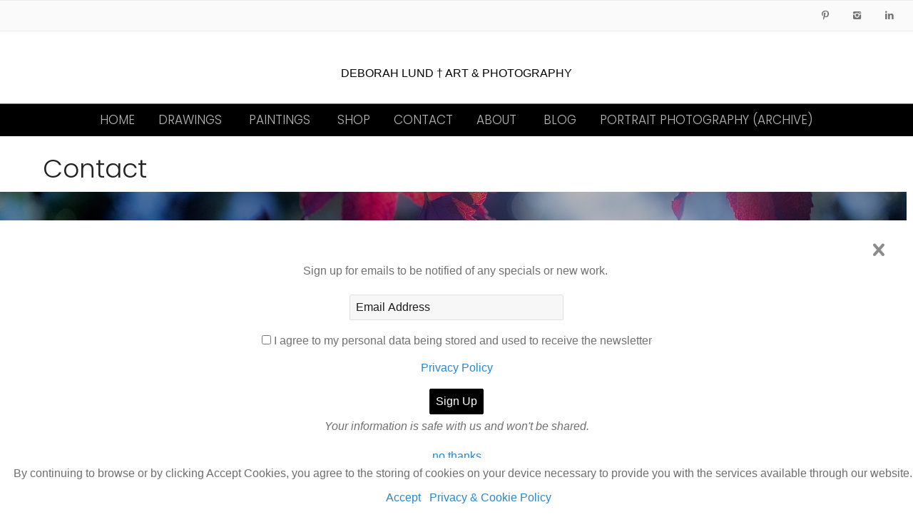

--- FILE ---
content_type: text/html; charset=utf-8
request_url: https://debbielundphoto.com/contact/
body_size: 8719
content:
<!DOCTYPE HTML PUBLIC "-//W3C//DTD HTML 4.01//EN" "http://www.w3.org/TR/html4/strict.dtd">
<HTML  xmlns="http://www.w3.org/1999/xhtml" xmlns:fb="http://www.facebook.com/2008/fbml" xml:lang="en" lang="en">
 <head>
<meta http-equiv="X-UA-Compatible" content="IE=edge,chrome=1">

<meta property="og:title" content="Contact Form Deborah Lund Art and Photography">
<meta property="og:type" content="article">
<meta property="og:url" content="https://debbielundphoto.com/contact/">
<meta property="og:site_name" content="Fine Art and Photography">
<meta property="fb:app_id" content="444177675612636"/>
<meta property="og:description"  content="CONTACT ?" id="sharetext">
 <TITLE>Contact Form Deborah Lund Art and Photography</TITLE>
<meta http-equiv="Page-Enter" content="blendTrans(duration=0.0)" />
<META NAME="Author" CONTENT="">
<META NAME="Keywords" CONTENT="Fine art, oil painting, fine artist, pastel painting, Christian artist,  fine art prints ">

<META NAME="Description" CONTENT="CONTACT ?  Fine Art, oil painting, fine art prints">
<meta http-equiv="content-type" content="text/html; charset=utf-8">
<meta name="viewport" content="width=device-width, initial-scale=1.0" />
<meta content="True" name="HandheldFriendly">
<link rel="stylesheet"   type="text/css" media="screen" href="/sy-inc/css/standard.classes.css?1337baf9fc130c487af6cfef0a4ab800" type="text/css">


<script type="text/javascript"></script>
<link rel="stylesheet" type="text/css" href="/sy-layouts/css-32-251203053908.css">



<link rel="stylesheet" href="/sy-inc/icons/svg/css/sytist.css?1337baf9fc130c487af6cfef0a4ab800">
<link rel="stylesheet" href="/sy-inc/icons/svg/css/animation.css?1337baf9fc130c487af6cfef0a4ab800"><!--[if IE 7]>
<link rel="stylesheet" href="/sy-inc/icons/svg/css/sytist-ie7.css"><![endif]-->
<link href='//fonts.googleapis.com/css?family=Poppins:300,600&subset=latin,cyrillic' rel='stylesheet' type='text/css'>

<script src="/sy-inc/js/jquery-1.8.3.min.js"></script>
 <script src="/sy-inc/js/jquery-ui-1.10.3.custom.min.js"></script>

<script language="javascript"  type="text/javascript" src="/sy-inc/js/sytist.js?1337baf9fc130c487af6cfef0a4ab800d"></script>
<script language="javascript"  type="text/javascript" src="/sy-inc/js/slideshow.js?1337baf9fc130c487af6cfef0a4ab800"></script>
<script language="javascript"  type="text/javascript" src="/sy-inc/js/gal.js?1337baf9fc130c487af6cfef0a4ab800a"></script>
<script language="javascript"  type="text/javascript" src="/sy-inc/js/store.js?1337baf9fc130c487af6cfef0a4ab800b"></script>


<script language="javascript"  type="text/javascript" src="/sy-inc/js/page.gallery.js?1337baf9fc130c487af6cfef0a4ab800"></script>
<link rel="stylesheet" href="/sy-inc/css/justified.css?1337baf9fc130c487af6cfef0a4ab800" />
<script src="/sy-inc/js/justified.js?1337baf9fc130c487af6cfef0a4ab800"></script>
  <link href="/sy-inc/video/video-js-6-2-7/video-js.min.css" rel="stylesheet" type="text/css">
  <script src="/sy-inc/video/video-js-6-2-7/video.min.js"></script>

<script>
$(document).ready(function(){
	$('video').each(function() {
		if($(this).hasClass("pf-video")) { } else { 
			$(this).addClass("video-js vjs-default-skin  vjs-big-play-centered");
			videojs($(this).attr("id"), {}, function(){ /* Player (this) is initialized and ready.*/ });
		}
	});
});
startsimpleslideshow();

</script>




<SCRIPT src="/sy-inc/js/norightclick.js"></SCRIPT><script>
  (function(i,s,o,g,r,a,m){i['GoogleAnalyticsObject']=r;i[r]=i[r]||function(){
  (i[r].q=i[r].q||[]).push(arguments)},i[r].l=1*new Date();a=s.createElement(o),
  m=s.getElementsByTagName(o)[0];a.async=1;a.src=g;m.parentNode.insertBefore(a,m)
  })(window,document,'script','//www.google-analytics.com/analytics.js','ga');

  ga('create', 'UA-75706400-1', 'auto');
  ga('send', 'pageview');

</script>

<script src="//static.getclicky.com/js" type="text/javascript"></script>
<script type="text/javascript">try{ clicky.init(100939626); }catch(e){}</script>
<noscript><p><img alt="Clicky" width="1" height="1" src="//in.getclicky.com/100939626ns.gif" /></p></noscript></head>
<BODY bgcolor="#FFFFFF" >

<div id="vinfo" data-pic-key="" did="1278" sub_id="" thumbPageID="1" keyWord="" kid="" pic_camera_model="" pic_upload_session="" untagged="" view=""  disableNav="0" currentViewPhoto="" thumbsPerPage="" totalPhotos="" orderBy="" acdc="" orientation="" pic_client="" cat_pic_tags="" cat_id="" mcat_id="d41d8cd98f00b204e9800998ecf8427e" navtype="" plid="99999999" prodplace=""  prodplacedefault=""  has_package="" has_package_one="" view_package="0"  view_package_only=""  group-id="0" package-id="0" viewing-prods="0" view-photo-fixed="0" store_product_photo="0" viewing-store-photo-prod="0"  product-photo-id="0" need-login="" proofing="" search_length="" passcode="" passcode_did="" search_date="" from_time="" listingpageid="1" page-home="0" package_thumb_photo="" data-slideshow-seconds="4000" data-slideshow-transition="400" data-thumb-type="0">
<div id="ssheader"></div>
<div id="viewcarttop"><div id="viewcartinner"></div></div>
<div id="buybackground"></div>
<div id="splashbackground"></div><div id="splashcontainer"><div id="splashinner"></div></div>
<div id="storeitembackground"></div><div id="storeitemcontainer"><div id="storeiteminner"></div></div>
<script>cursign = '$'; dec = '0'; pformat = '[CURRENCY_SIGN][PRICE]'; tempfolder = ''; ismobile = ''; istablet = ''; truetablet = ''; hmt = 0; lppw = 800; do_not_mobile_menu_when_menu_runs_into_header = 0;
 menup = 'below'; var isslideshow; var norightclick = '2';</script>

<div id="loadingPage"></div>
<div class="hidesmall">
<div id="smc" style="width:0; height: 0;"></div><div id="shopmenucontainer" >
	<div id="shopmenuinner">
		<div id="accountmenu">
	<ul>
	</ul>
</div>
<div id="shopmenuitems" style="float:right;">
<div id="shopmenu">
<ul>
<li><a href="https://www.pinterest.com/dlinca/" target="_blank"><span class="the-icons icon-pinterest"></span></a></li><li><a href="https://www.instagram.com/deborah_l_art" target="_top"><span class="the-icons icon-instagram"></span></a></li><li><a href="https://www.linkedin.com/in/debbie-lund-450256b7" target="_blank"><span class="the-icons icon-linkedin"></span></a></li></ul></div>
</div>
<div class="clear"></div></div></div>
</div>


<div id="page-wrapper" st="0" >
<div id="page-wrapper-inner">



  


<div id="hc" style="width:0; height: 0;"></div>
<div id="gallerysharebg"  data-window="" onclick="closewindowpopup(); return false;" ><div id="accloading"><div class="loadingspinner"></div></div></div>
<div id="headerAndMenu" class="">
	<div id="headerAndMenuInner">
		<div id="headerContainer" class="headerheight">
			<div id="header">
				<div class="inner ">
				<p style="text-align: center;"><span style="font-family: Helvetica;"><span style="font-size: 28px;"><span style="color: rgb(255, 255, 255);"><span style="font-size: 16px;"><span style="color: rgb(0, 0, 0);">DEBORAH LUND&nbsp;† ART & PHOTOGRAPHY</span></span></span></span><span style="font-size: 18px;"><span style="font-size: 18px;"></span></span></span></p><p style="text-align: center;"><span style="font-family: Cinzel;"><span style="font-size: 28px;"><span style="color: rgb(255, 255, 255);"><span style="font-size: 16px;"><span style="color: rgb(0, 0, 0);"><br></span></span></span></span></span></p></div>
						</div>
		</div>
		<div id="menucontainerouter">
		<div id="topMainMenuContainer">
<div id="topMainMenu">
<ul class="dropdown">
<li><a href="/"  target="_top">HOME</a></li><li><a href="https://www.debbielund.com/art/drawings/" target="_top" >DRAWINGS</a>
								
			</li><li><a href="https://www.debbielund.com/art/paintings/" target="_top" >PAINTINGS</a>
								
			</li><li><a href="/shop/"  target="_top"  class="menulink" id="menu-1327" did="1327">SHOP</a></li><li><a href="/contact-1330/"  target="_top"  class="menulink" id="menu-1330" did="1330">CONTACT</a></li><li><a href="http://debbielund.com/about" target="_top" >ABOUT</a>
								
			</li><li ><a href="/dlp-blog/"  target="_top">BLOG</a></li><li><a href="/photography_portrait_archive/"  target="_top"  class="menulink" id="menu-1277" did="1277">PORTRAIT PHOTOGRAPHY (ARCHIVE)</a></li></ul>
</div><div class="clear"></div>
</div>
		</div>



<div id="mobilemenubuttontop" onclick="showmobilemenu();" style="float: right; position: absolute; right: 8px;"><span class="the-icons icon-menu"></span><span class="menutext">MENU</span></div>

		</div>
	</div>
<!-- <div class="cssClear"></div> -->
<script>
function showMobileSubMenu(id) { 
	$("#"+id).slideToggle(200);
}
</script>
<div id="mobilemenu" class="hide">
<div id="mobilemenubutton" onclick="showmobilemenu();"><span class="the-icons icon-menu"></span><span class="menutext">MENU</span></div>
<div id="mobilemenulinks" class="hide">
<ul>
<li><a href="/dlp-blog/"  target="_top" 
							 > BLOG</a></li><li><a href="/"  target="_top">HOME</a></li>				<li><a href="https://www.debbielund.com/art/drawings/" target="_top" >DRAWINGS</a></li>				<li><a href="https://www.debbielund.com/art/paintings/" target="_top" >PAINTINGS</a></li><li><a href="/shop/"  target="_top"  class="menulink" id="menu-1327" did="1327">SHOP</a></li><li><a href="/photography_portrait_archive/"  target="_top"  class="menulink" id="menu-1277" did="1277">PORTRAIT PHOTOGRAPHY (ARCHIVE)</a></li><li><a href="/contact-1330/"  target="_top"  class="menulink" id="menu-1330" did="1330">CONTACT</a></li>				<li><a href="http://debbielund.com/about" target="_top" >ABOUT</a></li>				<li><a href="https://www.pinterest.com/dlinca/" target="_blank" ><span class="the-icons icon-pinterest"></span></a></li>				<li><a href="https://www.instagram.com/deborah_l_art" target="_top" ><span class="the-icons icon-instagram"></span></a></li>				<li><a href="https://www.linkedin.com/in/debbie-lund-450256b7" target="_blank" ><span class="the-icons icon-linkedin"></span></a></li></ul>
<div class="cssClear"></div></div></div>
<div id="main_container">
<div id="contentUnderMenu">
<div class="clear" id="tmmb"></div>
<style>
	#pageContentContainer { width: 100%; margin: 0; } 
</style>
	<div id="pageContentContainer" class=" content-1278 pagecontentarea   ">

 



<div id="standardPage">
	<div class="title"><h1>Contact</h1></div>
	<div class="text">



<script>
  var ipad;
var mobile;
var sytiststore;
var sytiststore = 1;
var totalphotos = 0;
var isslideshow = true;
var loop = 0;
var autostart = 0;
var ssspeed = 4000;
var sstransition = 20;
var fullscreenmenu = 0;
var thumbnails = 1;
var thumb_limit = '10';
var scrollthumbnails = 0;
var disablecontrols = 1;
var hoverpreview= 0;
var add_menu_height = 0;
var SSslideshowtimer;
var add_margin_page = 0;
var add_margin_full = 0;



</script>
<div id="showslidehsow"></div>


	<div id="photoGallery">
		


		<div id="displayThumbnailPage"  data-share-descr="+" ></div>
		<div class="clear"></div>

					<div>&nbsp;</div>
						
				<div class="clear"></div>
	</div>
		<div class="clear"></div>
<div id="endpage" style=""></div>
<div class="clear"></div>
<div class="clear"></div>

<link rel="stylesheet" href="/sy-inc/css/smoothness/jquery-ui.min.css" type="text/css"><script> 
$(document).ready(function(){
	$(function() {
		$( ".datepicker" ).datepicker({ dateFormat: 'DD, MM d , yy', firstDay: 0 });
	});
});
</script>
<div class="gallerybuttonsmenu"></div>		<div id="contentcontainer"><div id="rand-407485" class="contentrow textoverlay" style="margin-top: -24px; margin-bottom: 32px; position: relative; left: 0px; top: 0px;" data-edit-class="heroregular">
		<div class="fullrow eib  photocontainerbg photodiv  noimglink width100vw  position-relative fixedbg" data-image-width="1800" style="color: rgb(255, 255, 255); height: 212px; position: relative; left: 0px; top: 0px; background-color: rgb(115, 115, 115); background-blend-mode: overlay; background-image: url(&quot;/sy-photos/page-photos/20190228093607-leaves0321.jpg&quot;);" id="rand-673128">
			<div class="photooverlay"></div>
		</div>


		
	<div class="eto drag ui-draggable tomw1024" style="top: 34.4045%; text-align: center;" id="rand-682389"><p><span style="color: rgb(255, 255, 255); font-size: 58px; font-family: &quot;Open Sans&quot;; letter-spacing: 2.55px; font-weight: 500; text-shadow: none; font-style: normal; line-height: 1;" class="mtxt" data-size="58">CONTACT</span></p></div></div><div class="contentrow dync" id="rand-987980" style="margin-top: 32px; margin-bottom: 32px; position: relative; left: 0px; top: 0px; text-align: left;" data-content-type="form" data-form-id="2620a2d2831fb6d3c84b976fe673e7d3" data-edit-class="dynform">
	<div class="borderbox rowbackground maxwidth1400" style="padding: 0px; background-color: transparent;">
		<div class="row flex fullrow flexrowreverse maxwidth1200">

			<div class="w1 nofloatsmall absolute-center" style="width: 50%;">
				<div class="position-relative bp borderbox colpad" style="padding: 16px; margin-left: 0px; margin-right: 0px;">

					<div class="ea ba position-relative" id="rand-309714"><p>?</p></div>
				</div>
			</div>


			<div class="w2 nofloatsmall" style="width: 50%;">
				<div class="colpad dyncontent" style="padding: 16px; margin-left: 0px; margin-right: 0px;"><div class="loadingspinner "></div></div>
			</div>
		</div>

	</div>
</div></div>

	
	</div>
	<div class="clear"></div>
	<div class="share"><div id="socialShare"><div class="pagesharecontainer pc"><div id="fbLike" class="left" style="margin-right: 16px;  line-height: 24px;"><script src="//connect.facebook.net/en_US/all.js#xfbml=1"></script><fb:like show_faces="false"  layout="button_count" width="90" font="arial"  colorscheme="" ></fb:like></div>
<div class="pageshare left" style=""><div class="pc"><span class="sharetext">Share </span></div><ul><li><a href=""  onclick="sharepage('facebook','https://debbielundphoto.com/contact/','444177675612636','Contact+Form+Deborah+Lund+Art+and+Photography','','0','','1278');  return false;" class="icon-facebook the-icons"></a></li>
<li><a href=""  onclick="sharepage('pinterest','https://debbielundphoto.com/contact/','444177675612636','Contact+Form+Deborah+Lund+Art+and+Photography','https://debbielundphoto.com','0','','1278');  return false;"  class="icon-pinterest the-icons"></a></li>
<li><a href=""   onclick="sharepage('twitter','https://debbielundphoto.com/contact/','444177675612636','Contact+Form+Deborah+Lund+Art+and+Photography','https://debbielundphoto.com','0','','1278');  return false;" class="icon-twitter the-icons"></a></li>
<li><a href="" onclick="sharepage('email','https://debbielundphoto.com/contact/','','Contact+Form+Deborah+Lund+Art+and+Photography','','0','','1278');  return false;" class="icon-mail the-icons"></a></li>
</ul>
</div>
</div>
<div class="clear"></div><div class="clear"></div></div></div>
</div>



	<div>&nbsp;</div>



	

<div id="endpagelistings" style="position: absolute;"></div>
<div id="listingpage-2" style="display: none; width: 100%; height: 30px;" class="thumbPageLoading"></div>

<div id="endpagelistings" style="position: absolute;"></div>
<div id="listingpage-2" style="display: none; width: 100%; height: 30px;" class="thumbPageLoading"></div>

</div>
<div class="cssClear"></div>
<script>
var pid = '';
var date_id = '1278';
var afc = '';
var page_viewed = 'page||1278';
</script>
<script language="javascript">
$(document).ready(new function() {
	var ref=""+escape(top.document.referrer); 
	var colord = window.screen.colorDepth; 
	var res = window.screen.width + "x" + window.screen.height;
	var ptitle=document.title.replace(/&/g,'and'); 	
	var ptitle = addslashes(ptitle);
	var ptitle = escape(ptitle);
	var cururl=location.href;
	var reff=document.referrer;
	var reff=reff.replace("http://",''); 	
	var reff=reff.replace("https://",''); 	
	document.write("<img src=\"/sy-vstats.php?res=" + res + "&colord=" + colord + "&page_viewed=page||1278&date_id=1278&sub_id=&reff=" + reff + "&js=yes&pid=&afc=\" width=1 height=1 border=0 style=\"opacity: 0;\">");
});
</script><noscript></noscript>
				<script>
	$(document).ready(function() { 
		setTimeout(function() {
			$.get("/sy-inc/store/store_cart_actions.php?action=setMailingListCookie", function(data) {	});
			showpopupemailjoin();
		}, 2000);
	});
	</script>
						<div id="mlsignuppopup" class="hide">
			<div id="signupcontainerbl" class="signupcontainerbl" style=" background: #FFFFFF;">
				<div class="signupcontainerblinner" style="color: #707070;">
				<div style="float: right;" id="emailsignupcancel"><span class="the-icons icon-cancel" onclick="closeemailsignup();" style="color: #707070; "></span></div>
				<div class="clear"></div>
				<style>
.fsignupcontainer {  } 
.fsignupcontainerinner { text-align: center;  }

</style>
	<div id="fsignupcontainer" class="fsignupcontainer">
		<div class="fsignupcontainerinner">
			<div id="popemformcontainer">
				<div class="pc"><p>Sign up for emails to be notified of any specials or new work.&nbsp;</p></div>
				<div>
				<form method="POST" name="popemform" id="popemform" action="index.php" onSubmit="emailsignup('popems','popemrequired','popemform','popemerror','popemerror','popemformcontainer','popemformsuccess'); return false;" data-required-missing="Please fill in the required fields." data-invalid-email="The email address you entered does not seem to be formatted correctly. Please check your email address.">
						<div class="pc"><input type="text"  id="enter_email" size="20" value="Email Address" class="defaultfield popems popemrequired field100 popemerror" style="max-width: 300px;" default="Email Address"> </div>
												
												<div class="pc center" style="margin: 12px 0px;"><input type="checkbox" name="email_consent" id="popemform-email_consent" value="1" class="popemrequired popems"> <label for="popemform-email_consent">I agree to my personal data being stored and used to receive the newsletter</label></div>
						
												<div class="pc center"  style="margin: 12px 0px;"><a href="/index.php?view=privacy" target="_blank">Privacy Policy</a></div>
						
						<div class="pc submitdiv"><input type="submit" name="submit" class="submit" value="Sign Up"></div>
						<div class="pc spinner24 submitsaving hide"></div>

					<div class="hide error" id="popemerror"></div>
				<div class="cssClear"></div>
								<div class="pc"><p><i>Your information is safe with us and won't be shared.</i></p></div>
								<input type="hidden" class="popems" name="action" id="action" value="emailsignup">
				<input type="hidden" class="popems"  id="did" value="1278">
				<input type="hidden" class="popems" name="elocation" id="elocation" value="pop">

				</form>
				</div>
									<div class="center pc"><a href="" onclick="closeemailsignup(); return false;">no thanks</a></div>
							</div>
			<div id="popemformsuccess" class="hide  center">
				<div class="pc"><p>Thank you for signing up!</p></div>
							<div class="center pc"><a href="" onclick="closeemailsignup(); return false;">Close</a></div>
				<div>&nbsp;</div>
					</div>
	</div>
</div>
				
			</div>
		</div>
	</div>
	
	<div id="footer" >
		<div id="footerinner">
			<p style="text-align: center;"><a href="/"  target="_top">HOME</a> &nbsp; <a href="https://www.debbielund.com/art/drawings/" target="_top">DRAWINGS</a> &nbsp;<a href="https://www.debbielund.com/art/paintings/" target="_top">PAINTINGS</a> &nbsp;<a href="/shop/"  target="_top">SHOP</a> &nbsp; <a href="/contact-1330/"  target="_top">CONTACT</a> &nbsp; <a href="http://debbielund.com/about" target="_top">ABOUT</a> &nbsp;<a href="/dlp-blog/"  target="_top">BLOG</a> &nbsp; <a href="/photography_portrait_archive/"  target="_top">PORTRAIT PHOTOGRAPHY (ARCHIVE)</a> &nbsp; </p><p style="text-align: center;">©2026 All Rights Reserved. Content may not be&nbsp;printed, downloaded or reproduced&nbsp;in any form without prior written permission from Deborah&nbsp;Lund.</p><p rel="text-align: center;" style="text-align: center;">&nbsp;<a href="https://www.pinterest.com/dlinca/" target="_blank" title="Pinterest" class="the-icons icon-pinterest"></a>
<a href="https://www.instagram.com/deborah_l_art" target="_blank" title="Instagram" class="the-icons icon-instagram"></a>
<a href="https://www.linkedin.com/in/debbie-lund-450256b7" target="_blank" title="LinkedIn" class="the-icons icon-linkedin"></a>
&nbsp;</p><p rel="text-align: center;" style="text-align: center;"><a href="https://www.debbielund.com/index.php?view=privacy"><span style="color: rgb(191, 191, 191);">Privacy Policy</span></a></p>	</div>
</div></div></div></div><!-- <div id="footerSpacer"></div> -->
<script>

 $(document).ready(function(){
	if(norightclick == '1') { 
		disablerightclick();
	}
	$(".preview").hover(
	  function () {
		$(this).find('.quickview').show();
	  },
	  function () {
		$(this).find('.quickview').hide();
	  }
	);

	 mytips(".tip","tooltip");
	 $(".searchlink").append($("#searchformhtml").html());
	$(".searchlink").hover(
	  function () {
		$(this).find('.searchform').slideDown(100);
	  },
	  function () {
		$(this).find('.searchform').slideUp(100);
	  }
	);

	adjustsite();
					$(window).resize(function() {
		adjustsite();
										});

	setInterval(function() {
		$.get('/sy-inc/refresh.php', function(data) { });
	}, 600000);


	
	onphotoheightperc = 0.84137931034483;
	onphotominwidth = 310;
	onphotoperrow = Math.floor($("#listing-onphoto").width() / onphotominwidth);
	if(onphotoperrow <=0) { 
		onphotoperrow = 1;
	}

	onphotomargin = 14 * (2 * onphotoperrow)+1;
	onphotonewwidth = ($("#listing-onphoto").width() - onphotomargin) / onphotoperrow;
	onphotonewheight = (($("#listing-onphoto").width() - onphotomargin) / onphotoperrow) * onphotoheightperc;
	placeonphoto(onphotoheightperc,onphotominwidth,onphotoperrow,onphotomargin,onphotonewwidth,onphotonewheight);

	
	tlheightperc = 0.89285714285714;
		tlminwidth = 296;
	
	tlperrow = Math.floor($("#listing-thumbnail").width() / tlminwidth);
	tlmargin = 12 * (2 * tlperrow)+1;
	tlnewwidth = ($("#listing-thumbnail").width() - tlmargin) / tlperrow;
	placethumblisting(tlnewwidth);

		tlheightperc = 0.89285714285714;
		tlminwidth = 288;
		tlperrow = Math.floor($("#listing-stacked").width() / tlminwidth);
	tlmargin = 8 * (2 * tlperrow)+1;
	tltotalmargin = 16;
	tlnewwidth = ($("#listing-stacked").width() - tlmargin) / tlperrow;
	placestackedlisting(tlnewwidth);


    (function ($){
      var handler = $('#listing-stacked .preview');
      handler.wookmark({
		container: $('#listing-stacked'), // Optional, used for some extra CSS styling
		align: "left",
		offset: 16, // Optional, the distance between grid items
		outerOffset: 0 // Optional, the distance to the containers border
		// itemWidth: Math.abs(tlnewwidth) + Math.abs(tltotalmargin) // Optional, the width of a grid item
      });
      
    })(jQuery);

	$(window).resize(function() {
	resizelistings();
	});
 });

function resizelistings() { 
		onphotoheightperc = 0.84137931034483;
		onphotominwidth = 310;
		onphotoperrow = Math.floor($("#listing-onphoto").width() / onphotominwidth);
		if(onphotoperrow <=0) { 
			onphotoperrow = 1;
		}
		onphotomargin = 14 * (2 * onphotoperrow)+1;
		onphotonewwidth = ($("#listing-onphoto").width() - onphotomargin) / onphotoperrow;
		onphotonewheight = (($("#listing-onphoto").width() - onphotomargin) / onphotoperrow) * onphotoheightperc;
		placeonphoto(onphotoheightperc,onphotominwidth,onphotoperrow,onphotomargin,onphotonewwidth,onphotonewheight);

	
		tlheightperc = 0.89285714285714;
		tlminwidth = 296;
		tlperrow = Math.floor($("#listing-thumbnail").width() / tlminwidth);
		tlmargin = 12 * (2 * tlperrow)+1;
		tlnewwidth = ($("#listing-thumbnail").width() - tlmargin) / tlperrow;
		placethumblisting(tlnewwidth);

	
		tlheightperc = 0.89285714285714;
				tlminwidth = 288;
				tlperrow = Math.floor($("#listing-stacked").width() / tlminwidth);
		tlmargin = 8 * (2 * tlperrow)+1;
		tlnewwidth = ($("#listing-stacked").width() - tlmargin) / tlperrow;
		placestackedlisting(tlnewwidth);
		(function ($){
		  var handler = $('#listing-stacked .preview');
		  handler.wookmark({
			container: $('#listing-stacked'), // Optional, used for some extra CSS styling
			align: "left",
			offset: 16, // Optional, the distance between grid items
			outerOffset: 0 // Optional, the distance to the containers border
			// itemWidth: Math.abs(tlnewwidth) + Math.abs(tltotalmargin) // Optional, the width of a grid item
		  });
		  
		})(jQuery);

}
</script>
<script type="text/javascript">
 $(document).ready(function(){

	$.get("/sy-inc/sy-thumbnails-justified.php?page=&album=&date_id=1278&sub_id=&cat_id=&pic_client=&keyWord=&view=&untagged=&pic_camera_model=&pic_upload_session=&orderBy=&acdc=&hash_image=&orientation=&kid=&price_list=99999999&mobile=&from_time=&search_date=&search_length=&passcode=&initialload=1", function(data) {
		$("#displayThumbnailPage").append(data);
			if(norightclick == '1') { 
				disablerightclick();
			}

		setTimeout(hideLoadingMore,1000);
		getDivPosition('endpage');
	});
		$("#vinfo").attr("thumbPageID",1);
	});


 $(document).ready(function(){
	$("#thumbPageID").val('');
	$(window).resize(function() {
	});

});

 $(document).ready(function(){
	$("#thumbPageID").val('');
	$(window).resize(function() {
	if($("#photo-"+$("#slideshow").attr("curphoto")+"-container").css("display")=="block") { 
		sizePhoto($("#slideshow").attr("curphoto"));
	}
	getSSCaption("photo-"+$("#slideshow").attr("curphoto"));
});




		
});


 $(document).ready(function(){
	if(document.location.hash) { 
		photo = document.location.hash;
		photo = photo.replace("#","");
		p = photo.split("=");
		if(p[1] !== "thumbs") { 
			if(p[0] == "gti") { 
				closecomparephotos();
			}
			if(photo !== "_=_" && photo !== "splash") { 
				window.setTimeout(function(){   
					newloadsytistphoto(p[1])
				},1000);
			}
		}
	}
	jQuery(window).hashchange(function() {

		if(!document.location.hash) { 
			if($("body").attr("data-last-photo-view") !== "") { 
				closephotoview(1);
			}
		}

		photo = document.location.hash;
		photo = photo.replace("#","");
		p = photo.split("=");
		if(p[0] == "photo" || p[0] == "gti") { 
			if(p[1] == "thumbs" || p[1] == "") { 
				closephotoview(1);
				closestockphoto()
			} else { 
				 if($("#slideshow").attr("disablenav") !== "1" && ($("#slideshow").attr("curphoto") !== p[1] || $("#slideshow").attr("fullscreen") !== 1 || $("#slideshow").attr("comparephotos") == 1)) { 
					newloadsytistphoto(p[1]);
				 }
				closecomparephotos();
			}
		}
	});

});


</script>
		<div id="cookiewarning">
		<div class="pc"><p>By continuing to browse or by clicking Accept Cookies, you agree to the storing of cookies on your device necessary to provide you with the services available through our website.</p>  &nbsp;  &nbsp; <a href="" onclick="acceptcookie(); return false">Accept</a> &nbsp; <a href="/index.php?view=privacy">Privacy & Cookie Policy</a></div>
		</div>
		<script>
		function acceptcookie() { 
			$.get(tempfolder+"/sy-inc/store/store_cart_actions.php?action=acceptcookies", function(data) {
				$("#cookiewarning").slideUp(300);
			});
		}
		</script>
		<div id="loadingMore">Loading More Photos</div>
<div id="gototop" onclick="gototop();">Scroll To Top</div>
<div id="photo-preview">
	<div style="padding: 8px; position: relative; display: block;">
	<div id="photo-preview-title" class="pc"></div>
	<div id="photo-preview-photo" ></div>
	<div id="photo-preview-caption" class="pc"></div>
	<div id="photo-preview-filename" class="pc"></div>
	<div id="photo-preview-keywords" class="pc"></div>
	</div>
</div>
</div>
<div id="comparephotos">
		<div id="comparenav">
			<div id="comparenavinner"><a href="" onclick="closecomparephotos(); return false;">Close</a> | <a href="" onclick="closecomparephotos('1'); return false;">Clear All & Close</a></div>
		</div>
	</div>
	<div id="comparephotosdisplaycontainer" class="compareinner">
		<div id="comparephotosdisplay">
		</div>
	</div>
	<div id="photoproductsnexttophotobg"></div>
<div id="photoproductsnexttophoto">
	<div class="inner photoproductsnexttophoto"></div>
 </div>
<div id="searchformhtml" class="hide">
	<div class="searchform hide">
	<form method="get" name="searchform" action="/index.php">
	<input type="text" name="q" size="20" value="">
	<input type="hidden" name="view" value="search">
	<input type="submit" name="submit" value="Search" class="submit">
	</form>
	</div>
</div>
<div id="log" style="display: none; position: fixed; top:0; left: 0; background: #000000; color: #FFFFFF; z-index: 10001;"></div>
<div id="enlargephoto" class="zoomCur"></div>
<div id="photoprods">
<div id="closebuyphototab" class="closewindow" onclick="closebuyphoto(); return false;"><div class="inner">Close Window</div></div>
<div id="closebuyphoto"  class="closewindow" style="display: none; position: absolute; right: -32px; top: -12px;"><span  onclick="closebuyphoto(); return false;" class="icon-cancel-circled the-icons" style=" font-size: 48px;"></span></div>
<div id="photoprodsinner"></div>
</div>
<div id="photocrop">
<div id="photocropinner"></div>
</div>
<div id="loading">Loading</div>
<div id="photopackagecontainer" status="0">
<div id="closeaddtopackage" style="display: none; position: absolute; right: -32px; top: -12px;"><span  onclick="closeaddtopackage(); return false;" class="icon-cancel-circled the-icons" style=" font-size: 48px;"></span></div>
	<div id="photopackageinner"></div>
</div>
<div id="fbnotify"></div>
<div id="fb-root"></div>
<script>
  window.fbAsyncInit = function() {
    FB.init({
      appId  : '444177675612636', // CHANGE THIS APP ID
      status : true, // check login status
      cookie : true, // enable cookies to allow the server to access the session
      xfbml  : true  // parse XFBML
    });
		FB.Event.subscribe('comment.create', function(response) {
		sendFacebookNotify('Comment','https://debbielundphoto.com/contact/','037d3d9e6da0619fe09a7c2691714808');
	});
			FB.Event.subscribe('edge.create', function(response) {
		sendFacebookNotify('Like', 'https://debbielundphoto.com/contact/','037d3d9e6da0619fe09a7c2691714808');
	});
	
};
  (function() {
    var e = document.createElement('script');
    e.src = document.location.protocol + '//connect.facebook.net/en_US/all.js';
    e.async = true;
    document.getElementById('fb-root').appendChild(e);
  }());
</script>
<div id="roomuploadbackground"></div>
<div id="sidethumbsbg"></div>
<div id="sidethumbs">
<div  id="sidethumbsclose" onclick="sidethumbsclose();" >
	<div style="padding: 8px;"><span class="the-icons icon-cancel">Close</span></div>
</div>
	<div id="sidethumbsinner">
	
	</div>
	<div class="clear"></div>
</div>
<script src="/sy-inc/js/magnify.js"></script>
</body>
</html>

--- FILE ---
content_type: text/html; charset=UTF-8
request_url: https://debbielundphoto.com/sy-inc/sy-dynamic-content.php?dyc=undefined&dyl=undefined&datatype=form&dataform=2620a2d2831fb6d3c84b976fe673e7d3&datatemplate=undefined&pt=undefined&colsize=undefined&datatext=undefined&datatextlimit=undefined&datadate=undefined&datafontcolor=undefined&datalinkcolor=undefined&datarowid=rand-987980&dataexpiredate=undefined
body_size: 1057
content:
	<style>
	#rand-987980 .contactformfields { color: #undefined; } 
	#rand-987980 h1 { color: #undefined; } 
	#rand-987980 h2 { color: #undefined; } 
	#rand-987980 h3 { color: #undefined; } 
	#rand-987980 h4 { color: #undefined; } 
	</style>
<link rel="stylesheet" href="/sy-inc/css/smoothness/jquery-ui.min.css" type="text/css">
<script> 
$(document).ready(function(){
	$(function() {
		$( ".datepicker" ).datepicker({ dateFormat: 'DD, MM d , yy', firstDay: 0 });
	});
});
tempfolder = '';


</script>


<form method="post" style="margin: auto; padding: 0;" name="rand-987980" id="rand-987980" action="index.php" onSubmit="return checkcontactformtemplate('3'); " >
	<div id="contact-form-success-3" class="hide">
		<div class="pc center">Thanks for contacting us!

We will try to get back with you as soon as possible.</div>
	</div>
	<div id="contact-form-3" style="width: 100%; max-width: 800px; margin: auto;" data-success-url="">
		<div class="flex flexrow"  style="width: 100%; max-width: 800px; margin: auto;">

			
			<div class="formcol1 nofloatsmallleft">
				<div class="formcolinner">

									<div class="pc bold">* Your name</div>
								
				<div class="pc">	 <input type="text" class="borderbox field100 3-formfield required" id="3-10"  value="">
				

	

		</div>

				
				</div>
			</div>
			
			
			<div class="formcol1 nofloatsmallleft">
				<div class="formcolinner">

									<div class="pc bold">* Email Address</div>
								
				<div class="pc">			<input type="text" class="borderbox field100 emailfield 3-formfield required" id="3-11">
			

	

		</div>

				
				</div>
			</div>
			
			
			<div class="formcol1 nofloatsmallleft">
				<div class="formcolinner">

									<div class="pc bold">* Phone</div>
								
				<div class="pc">	 <input type="text" class="borderbox field100 3-formfield required" id="3-21"  value="">
				

	

		</div>

				
				</div>
			</div>
			
			
			<div class="formcol1 nofloatsmallleft">
				<div class="formcolinner">

									<div class="pc bold">* Message</div>
								
				<div class="pc">			

			<textarea   class="borderbox field100 3-formfield required"  id="3-12"  rows="8"></textarea>
	

		</div>

				
				</div>
			</div>
			
	
			<div class="formcol1">
			<div class="pc center">4 + 2 = <input type="text" size="2" name="d_h"  id="d_h" value="" class="required mathq2 center 3-formfield" data-total="6">  &nbsp; This helps us prevent spambots.</div>
		</div>
				<input autofill="off" type="text" name="email_address" id="email_address" class="hide 3-formfieldemail">
		<input autofill="off" type="text" name="email" id="email" class="hide 3-formfieldemail">
		<input autofill="off" type="text" name="name" id="name" class="hide 3-formfieldemail"> 

		<div class="formcol1">
			<div class="pc center"><input  type="submit" name="submit" class="submit" id="submitButton-3" value="Send Message"></div>
		</div>
		<div class="formcol1 hide" id="submitButton-loading-3">
			<div class="loadingspinner "></div>
		</div>
		<div class="formcol1">
			<div class="pc center">
			<div id="contactresponse-3" class="hide pc "  emptymessage="You have required fields empty above." invalidemail="Your email address seems to be formatted incorrectly."  mathincorrect="Your math answer is incorrect."></div>
			</div>
		</div>

	</div>
</div>
</form>




--- FILE ---
content_type: text/html; charset=UTF-8
request_url: https://debbielundphoto.com/sy-inc/sy-thumbnails-justified.php?page=&album=&date_id=1278&sub_id=&cat_id=&pic_client=&keyWord=&view=&untagged=&pic_camera_model=&pic_upload_session=&orderBy=&acdc=&hash_image=&orientation=&kid=&price_list=99999999&mobile=&from_time=&search_date=&search_length=&passcode=&initialload=1
body_size: 505
content:



















<link rel="stylesheet" href="/sy-inc/css/justified.css?1337baf9fc130c487af6cfef0a4ab800" />
<script src="/sy-inc/js/justified.js?1337baf9fc130c487af6cfef0a4ab800"></script>
<script>
$(document).ready(function(){
	onecolumn = 0;
	if($(window).width() < 1024 && onecolumn == 0) { 
		rh = 180;
		rm = 8;
	} else { 
		rh = 250;
		rm = 4;
	}

	$('#displayThumbnailPage').justifiedGallery({
		rowHeight : rh,
		lastRow : 'nojustify',
		margins : rm,
		captions : false,
		refreshSensitivity: 18

	});	
	$("#thumbsloading").hide();

});

</script>
<script>
 function thumbactionshare(pic) { 
	$("#thumbactionsadd-"+pic).html($("#thumb-share-"+pic).html());
		$("#thumbactionsadd-"+pic).show();

	$("#thumbcontainer-"+pic).bind('mouseleave', function() {
		$("#thumbactionsadd-"+pic).hide();
	});

 }

$(document).ready(function(){
	 mytips(".tip","tooltip");
	if($(window).width() > 1024) { 
		$(".justifiedthumbs").hover(
		  function () {
			$(this).find('.actions').show();
		  },
		  function () {
			$(this).find('.actions').hide();
		  }
		);
	}
});
</script>

<script>
$("#vinfo").attr("data-loading-more-photos","0");
</script>



--- FILE ---
content_type: text/javascript
request_url: https://debbielundphoto.com/sy-inc/js/sytist.js?1337baf9fc130c487af6cfef0a4ab800d
body_size: 130357
content:
$(document).ready(function(){
	$(".pageopen").unbind().click(function() { 
		fixbackground();
		// pageLoading();
		$("#buybackground").fadeIn(50);

		if($(this).attr("data-max-width") > 0) { 
			
			$("#photoprods").css({"top":50+"px", "max-width":$(this).attr("data-max-width")+"px","width":"100%","margin-left":"-"+$(this).attr("data-max-width") / 2+"px"});
		}
		$.get(tempfolder+"/sy-inc/store/store_cart_actions.php?action=getpagecontent&did="+$(this).attr("page-id"), function(data) {	
			$("#photoprodsinner").html(data);
			//$("#buybackground").fadeIn(50, function() { 
				$("#photoprods").css({"top":50+"px"});
				$("#photoprods").fadeIn(100, function() { 
					$("#closebuyphoto").show();
					// pageDoneLoading();
					$('html').click(function() {
						 closebuyphoto();
					 });
					 $('#photoprods').click(function(event){
						 event.stopPropagation();
					 });
				});

		//	});
		});
	return false;
	});
	tbuttonhover();
	photofitcontainer();
	photofitcontainerimg();
	setTimeout(function() { 
		photofitcontainer();
		photofitcontainerimg();
	}, 1);
	videofitcontainer();
	adjustmobiletext();
	photofitssicontainer();
	photofitcontainerimg();
});
$(window).resize(function() {
	photofitcontainer();
	photofitcontainerimg();
	videofitcontainer();
	adjustmobiletext();
	photofitssicontainer();
	photofitthumbnailgallery();
});



function adddynamiccontent() { 
	$(document).ready(function(){
		$(".dync").each(function(){
			var thisid = $(this).attr("id");
			if((thisid !== "default-dynamic-content") && (thisid !== "default-dynamic-template")) { 
				if($("#"+thisid).attr("data-content-type")) { 

					$.get(tempfolder+'/sy-inc/sy-dynamic-content.php?dyc='+$("#"+thisid).attr("data-content")
						+'&dyl='+$("#"+thisid).attr("data-limit")
						+'&datatype='+$("#"+thisid).attr("data-content-type")
						+'&dataform='+$("#"+thisid).attr("data-form-id")
						+'&datatemplate='+$("#"+thisid).attr("data-template-id")
						+"&pt="+$("#"+thisid).find(".dyncontent").attr("data-padding-top")
						+"&colsize="+$("#"+thisid).find(".dyncontent").attr("data-col-size")
						+"&datatext="+$("#"+thisid).find(".dyncontent").attr("data-text")
						+"&datatextlimit="+$("#"+thisid).find(".dyncontent").attr("data-text-limit")
						+"&datadate="+$("#"+thisid).find(".dyncontent").attr("data-date")
						+"&datafontcolor="+$("#"+thisid).find(".dyncontent").attr("data-font-color")
						+"&datalinkcolor="+$("#"+thisid).find(".dyncontent").attr("data-link-color")
						+"&datarowid="+thisid

						+"&dataexpiredate="+$("#"+thisid).find(".dyncontent").attr("data-expire-date"), function(data) {
						// alert("got it: "+thisid);
						$("#"+thisid).find(".dyncontent").html(data);
							photofitcontainer();
					});
				}
			}
		});
	});
}

adddynamiccontent();


function adjustmobiletext() {
	$(".mtxt").each(function(){
		if($("body").width() <= 800) { 
			newsize = parseInt($(this).attr("data-size")) * .5;
			if(newsize < 15) {
				newsize = 15;
			}
			$(this).css({"font-size":newsize+"px"});

		} else { 
			$(this).css({"font-size":$(this).attr("data-size")+"px","line-height":"1"});
			$(this).closest("h1").css({"line-height":"auto"});
			$(this).closest("h2").css({"line-height":"auto"});
			$(this).closest("h3").css({"line-height":"auto"});
			$(this).closest("h4").css({"line-height":"auto"});
			$(this).closest("p").css({"line-height":"auto"});
		}
	});
}



function photofitcontainer() {
	$(".photofit").each(function(){
		if($(this).find(".pf-image").attr("width") > 0) { 
			var imgW = parseInt($(this).find(".pf-image").attr("width"));
		} else { 
			var imgW = $(this).find(".pf-image").width();
		}
		if($(this).find(".pf-image").attr("height") > 0) { 
			var imgH = parseInt($(this).find(".pf-image").attr("height"));
		} else { 

			var imgH = $(this).find(".pf-image").height();
		}
		var containerW = $(this).width();
		var containerH = $(this).height();

		widthdifference = containerW - imgW;
		heightdifference = containerH - imgH;

		widthpercentage = containerW / imgW;
		heightpercentage = containerH / imgH;

		// 	$("#log").show().append($(this).find(".pf-image").css("display")+" <br>");
		if($(this).find(".pf-image").css("display") == "none") { 
			display = "none";
		} else { 
			display = $(this).find(".pf-image").css("display");
		}

		if($(this).attr("data-image-display") == "fixed" || $(this).closest(".contentrow").attr("data-image-display") == "fixed") { 
		if(heightpercentage > widthpercentage) { 
				newwidth = imgW * widthpercentage;
				newheight = imgH * widthpercentage;
				/* mt = (containerH - newheight) / 2;  [verticle align center] */
				/* mt = (containerH - newheight);  [verticle align bottom] */

				mt = (containerH - newheight);

				$(this).find(".pf-image").removeAttr("style").css({"display":display,"height":"auto","width":containerW+"px","margin-top":mt+"px","margin-left":"0px"});

			} else { 
				newwidth = imgW * heightpercentage;
				newheight = imgH * heightpercentage;
				ml = 0;
			 
				/* $("#log").show().append(ml+" "+imgW+" x "+imgH+" "+containerW+" x "+containerH+" <br>"); */

				$(this).find(".pf-image").removeAttr("style").css({"display":display,"width":"auto","height":containerH+"px","margin-left":ml+"px","margin-top":"0px"});
			}
		} else { 

			if(heightpercentage > widthpercentage) { 
				newwidth = imgW * heightpercentage;
				newheight = imgH * heightpercentage;
				ml = (containerW - newwidth) / 2;
				$(this).find(".pf-image").removeAttr("style").css({"display":display,"width": newwidth+"px","height":newheight+"px","margin-left":ml+"px","margin-top":"0px"});

			} else { 
				newwidth = imgW * widthpercentage;
				newheight = imgH * widthpercentage;
				mt = (containerH - newheight) / 2;
				$(this).find(".pf-image").removeAttr("style").css({"display":display,"width": newwidth+"px","height":newheight+"px","margin-top":mt+"px","margin-left":"0px"});
			}
		}
		$(this).find(".pf-image").imagesLoaded(function() {

			$(".photofit img").fadeIn(100);
		});

	});

}

function photofitcontainerimg() {
	$(".photofit").each(function(){
		if($(this).find("img").attr("width") > 0) { 
			var imgW = parseInt($(this).find("img").attr("width"));
		} else { 
			var imgW = $(this).find("img").width();
		}
		if($(this).find("img").attr("height") > 0) { 
			var imgH = parseInt($(this).find("img").attr("height"));
		} else { 

			var imgH = $(this).find("img").height();
		}
		var containerW = $(this).width();
		var containerH = $(this).height();

		widthdifference = containerW - imgW;
		heightdifference = containerH - imgH;

		widthpercentage = containerW / imgW;
		heightpercentage = containerH / imgH;

			if($(this).attr("data-image-display") == "fixed" || $(this).closest(".listingrow").attr("data-image-display") == "fixed"  || $(this).closest(".contentrow").attr("data-image-display") == "fixed") { 
			if(heightpercentage > widthpercentage) { 
					newwidth = imgW * widthpercentage;
					newheight = imgH * widthpercentage;
					/* mt = (containerH - newheight) / 2;  [verticle align center] */
					/* mt = (containerH - newheight);  [verticle align bottom] */

					mt = (containerH - newheight);

					$(this).find("img").css({"height":"auto","width":containerW+"px","margin-top":mt+"px","margin-left":"0px"}).fadeIn(200);

				} else { 
					newwidth = imgW * heightpercentage;
					newheight = imgH * heightpercentage;
					ml = 0;
				 
					/*  $("#log").show().append(ml+" "+imgW+" x "+imgH+" "+containerW+" x "+containerH+" <br>");  */

					$(this).find("img").css({"width":"auto","height":containerH+"px","margin-left":ml+"px","margin-top":"0px"}).fadeIn(200);
				}
			} else { 

				if(heightpercentage > widthpercentage) { 
					newwidth = imgW * heightpercentage;
					newheight = imgH * heightpercentage;
					ml = (containerW - newwidth) / 2;
					$(this).find("img").css({"width": newwidth+"px","height":newheight+"px","margin-left":ml+"px","margin-top":"0px"}).fadeIn(200);

				} else { 
					newwidth = imgW * widthpercentage;
					newheight = imgH * widthpercentage;
					mt = (containerH - newheight) / 2;
					$(this).find("img").css({"width": newwidth+"px","height":newheight+"px","margin-top":mt+"px","margin-left":"0px"}).fadeIn(200);
				}
			}
			$(this).find("img").imagesLoaded(function() {
				/* $("#log").show().append("fades  "+thisid+" |  "); */
				$(this).find("img").fadeIn(2);
			});
	});

}

function photofitssicontainer() {
	$(".ssi").each(function(){
		if($(this).attr("width") > 0) { 
			var imgW = parseInt($(this).attr("width"));
		} else { 
			var imgW = $(this).width();
		}
		if($(this).attr("height") > 0) { 
			var imgH = parseInt($(this).attr("height"));
		} else { 
			var imgH = $(this).height();
		}
		var containerW = $(this).closest(".sshow").width();
		var containerH = $(this).closest(".sshow").height();
		var mt;
		var ml;
		widthdifference = containerW - imgW;
		heightdifference = containerH - imgH;
		widthpercentage = containerW / imgW;
		heightpercentage = containerH / imgH;
		/* $("#log").show().append($(this).attr("id")+" "+imgW+" x "+imgH+" "+containerW+" x "+containerH+" <br>"); */
		if($(this).closest(".sshow").attr("data-image-display") == "fixed") { 
			if(heightpercentage > widthpercentage) { 
				newwidth = imgW * widthpercentage;
				newheight = imgH * widthpercentage;
				mt = (containerH - newheight) / 2;
				$(this).css({"height":"auto","width":containerW+"px","margin-top":mt+"px","margin-left":"0px"});

			} else { 
				newwidth = imgW * heightpercentage;
				newheight = imgH * heightpercentage;
				ml = (containerW - newwidth) / 2;

				$(this).css({"width":"auto","height":containerH+"px","margin-left":ml+"px","margin-top":"0px"});

			}
		} else { 
			/* Fill the container */

			if(heightpercentage > widthpercentage) { 
				newwidth = imgW * heightpercentage;
				newheight = imgH * heightpercentage;
				ml = (containerW - newwidth) / 2;
				$(this).css({"width": newwidth+"px","height":newheight+"px","margin-left":ml+"px","margin-top":"0px"});

			} else { 
				newwidth = imgW * widthpercentage;
				newheight = imgH * widthpercentage;
				mt = (containerH - newheight) / 2;
				$(this).css({"width": newwidth+"px","height":newheight+"px","margin-top":mt+"px","margin-left":"0px"});
			}
		}
	});
}

function videofitcontainer() {
	$(".videofit").each(function(){
		if($(this).find(".pf-video").attr("width") > 0) { 
			var imgW = parseInt($(this).find(".pf-video").attr("width"));
		} else { 
			var imgW = $(this).find(".pf-video").width();
		}
		if($(this).find(".pf-video").attr("height") > 0) { 
			var imgH = parseInt($(this).find(".pf-video").attr("height"));
		} else { 

			var imgH = $(this).find(".pf-video").height();
		}
		var containerW = $(this).width();
		var containerH = $(this).height();

		widthdifference = containerW - imgW;
		heightdifference = containerH - imgH;

		widthpercentage = containerW / imgW;
		heightpercentage = containerH / imgH;

		if(heightpercentage > widthpercentage) { 
			newwidth = imgW * heightpercentage;
			newheight = imgH * heightpercentage;
			ml = (containerW - newwidth) / 2;
			$(this).find(".pf-video").removeAttr("style").css({"width": newwidth+"px","height":newheight+"px","margin-left":ml+"px","z-index":"1","position":"relative"}).show();
		} else { 
			newwidth = imgW * widthpercentage;
			newheight = imgH * widthpercentage;
			mt = (containerH - newheight) / 2;
			$(this).find(".pf-video").removeAttr("style").css({"width": newwidth+"px","height":newheight+"px","margin-top":mt+"px","z-index":"1","position":"relative"}).show();
		}
	});

}


function photofitthumbnailgallery() {
	$(".photofitthumb").each(function(){
		if($(this).find("img").attr("width") > 0) { 
			var imgW = parseInt($(this).find("img").attr("width"));
		} else { 
			var imgW = $(this).find("img").width();
		}
		if($(this).find("img").attr("height") > 0) { 
			var imgH = parseInt($(this).find("img").attr("height"));
		} else { 

			var imgH = $(this).find("img").height();
		}
		var containerW = $(this).width();
		var containerH = $(this).height();

		widthdifference = containerW - imgW;
		heightdifference = containerH - imgH;

		widthpercentage = containerW / imgW;
		heightpercentage = containerH / imgH;
		if($("body").width() < 783) { 
			$(this).find("img").css({"width":"100%","max-width":imgW+"px", "height":"auto","margin-left":"auto","margin-top":"auto"}).fadeIn(200);

		} else { 

			if(heightpercentage > widthpercentage) { 
				newwidth = imgW * widthpercentage;
				newheight = imgH * widthpercentage;
				/* mt = (containerH - newheight) / 2;  [verticle align center] */
				/* mt = (containerH - newheight);  [verticle align bottom] */

				mt = (containerH - newheight);

				$(this).find("img").css({"height":"auto","width":containerW+"px","margin-top":mt+"px","margin-left":"0px"}).fadeIn(200);

			} else { 
				newwidth = imgW * heightpercentage;
				newheight = imgH * heightpercentage;
				ml = 0;
			 
				/*  $("#log").show().append(ml+" "+imgW+" x "+imgH+" "+containerW+" x "+containerH+" <br>");  */

				$(this).find("img").css({"width":"auto","height":containerH+"px","margin-left":ml+"px","margin-top":"0px"}).fadeIn(200);
			}
			$(this).find("img").imagesLoaded(function() {
				/* $("#log").show().append("fades  "+thisid+" |  "); */
				$(this).find("img").fadeIn(2);
			});
		}
	});

}
function tbuttonhover() { 
	$(".tbutton").hover( function () {
		   style = $(this).attr('data-hover').split("|");
			$( this ).stop().animate({"background-color":style[0],"border-color":style[1],"color":style[2]},300);
	   }, 
	   function () {
		   style = $(this).attr('data-style').split("|");
			$( this ).stop().animate({"background-color":style[0],"border-color":style[1],"color":style[2]},300);
	   }
	);

}
function sizeratioslideshowcontainer() { 
	$(".ratiocontainer").each(function(){
		ratio = Math.abs($(this).attr("data-ratio"));
		w = $(this).width();
		h = w * ratio;
		$(this).css({"height":h+"px"});
	});
}


function startsimpleslideshow() { 
	$(document).ready(function(){
		sizeratioslideshowcontainer();
		startsimpleslideshowfirstslide();
		photofitssicontainer();
	});

	$(window).resize(function() {
		sizeratioslideshowcontainer();
		photofitssicontainer();
	});
}


function simpleslideshowaddsecondimage() { 
	$(".sshow").each(function(){
		dataimgs = $(this).attr("data-images").split("|");
		totalimages = dataimgs.length;
		addedimages = $(this).children(".ssi").length;
		currentimage = parseInt($(this).attr("data-current"));
		nextcount = 1;
		next = dataimgs[nextcount];
		if(addedimages < totalimages) { 
			imginfo = dataimgs[nextcount].split("^");
			if($(this).attr("data-burns") == "1") { 
				burnsclass = "burnsout";
			} else { 
				burnsclass = "";
			}
			var thisid = $(this).attr("id");
			$("#"+thisid).append('<img id="'+$(this).attr("id")+'-'+nextcount+'" class="ssi hide '+burnsclass+' pic'+imginfo[4]+'" src="'+imginfo[0]+'" width="'+imginfo[1]+'" height="'+imginfo[2]+'" alt="'+imginfo[3]+'" >');

				if($("#"+thisid).attr("data-swipe") == "1") { 
					addswipenavprod(thisid+'-'+nextcount);
				}
				if($("#"+thisid).attr("data-enlarge") == "1") { 
					simpleviewonclick()
				}

			photofitssicontainer();
		}
		/* $("#log").show().append($(this).attr("id")+" {"+totalimages+"}  {"+addedimages+"}  Adding: "+nextcount+" next: "+next+"<br>"); */
	});
}


function simpleslideshowaddimage(slideshowid,dir) { 

	if($("#"+slideshowid).attr("data-prod-photos") !== "1") { 

		dataimgs = $("#"+slideshowid).attr("data-images").split("|");
		totalimages = dataimgs.length;
		addedimages = $("#"+slideshowid).children(".ssi").length;
		currentimage = parseInt($("#"+slideshowid).attr("data-current"));
		nextcount = currentimage + 1;
		/* $("#log").show().append($("#"+slideshowid).attr("id")+" {"+totalimages+"}  {"+addedimages+"} Current: "+currentimage+" Nextcount: "+nextcount+" next: "+next+"<br>"); */
		if(nextcount == (totalimages)) { 
			nextcount = 1;
		}

		if(dir == "next") { 
			nextindex  = currentimage + 1;
		}
		if(dir == "prev") { 
			nextindex  = currentimage - 1;
		}
		if(nextindex == totalimages) { 
			nextindex = 0;
		}
		if(nextindex < 0) { 
			nextindex = totalimages - 1;
		}

		if($("#"+slideshowid).attr("data-burns") == "1") { 
			if(nextindex % 2 == 0) { 
				burnsclass = "burnsin";
			} else { 
				burnsclass = "burnsout";
			}
		} else { 
			burnsclass = "";
		}


		if(nextindex !== 0) { 
			thissrc = dataimgs[nextindex].split("^");
			if($('img[src="'+thissrc[0]+'"]').length){
			/* image loaded */

			} else { 
				$("#"+slideshowid).append('<img id="'+slideshowid+'-'+nextindex+'" class="ssi hide '+burnsclass+' pic'+imginfo[4]+'" src="'+thissrc[0]+'" width="'+thissrc[1]+'" height="'+thissrc[2]+'" alt="'+thissrc[3]+'" >');
					if($("#"+slideshowid).attr("data-swipe") == "1") { 
						addswipenavprod(slideshowid+'-'+nextindex);
					}
					if($("#"+slideshowid).attr("data-enlarge") == "1") { 
						simpleviewonclick()
					}

				/* $("#log").show().append("Loadingr "+thissrc[0]); */
				setTimeout(function() { 
					photofitssicontainer();
				}, 200);

			}
		}
	}
}


function startsimpleslideshowfirstslide() { 
	$(".sshow").each(function(){
		var thisid = $(this).attr("id");
		sizeratioslideshowcontainer();

		if($("#"+thisid).attr("data-prod-photos") == "1") { 
			thisfind = ".firstimg";
		} else { 
			thisfind = "img";
		}
		$("#"+thisid).find(thisfind).imagesLoaded(function() {
			photofitssicontainer();
		
			$("#"+thisid).find(thisfind).fadeIn(200, function() { 
				simpleslideshowaddsecondimage();
				photofitssicontainer();



				if($("#"+thisid).attr("data-show-nav") == "1") { 
					$("#"+thisid).append('<div class="sssnav sssnavprev"><span class="the-icons icon-left-open" onclick="simpleslideshownav(\''+thisid+'\',\'prev\',\'1\');"> </span></div><div class="sssnav sssnavnext"><span class="the-icons icon-right-open" onclick="simpleslideshownav(\''+thisid+'\',\'next\',\'1\');"> </span></div>');
				}
				if($("#"+thisid).attr("data-auto-start") == "1") { 
					intervalid = setTimeout(function() { 
						simpleslideshownav($("#"+thisid).attr("id"),"next");
					}, $("#"+thisid).attr("data-speed"));
					$("#"+thisid).attr("data-playing","1").attr("data-timer",intervalid);
					// alert(intervalid);
				}
			});			
		});

	});
}



function simpleslideshownav(slideshowid,dir,click,clickpic) { 
	var currentimage = parseInt($("#"+slideshowid).attr("data-current"));
	var dataimgs = $("#"+slideshowid).attr("data-images").split("|");
	if(click == "1" || click == "2") { 
		$("#"+slideshowid).attr("data-playing","0")
		window.clearInterval($("#"+slideshowid).attr("data-timer"));
	}
	var totalimages = dataimgs.length;
	if(dir == "next") { 
		coming = "right";
		going = "left";
	} else { 
		coming = "left";
		going = "right";
	}

	if(dir == "next") { 
		var nextindex  = currentimage + 1;
	}
	if(dir == "prev") { 
		var nextindex  = currentimage - 1;
	}
	if(clickpic >= 0) { 
		nextindex = clickpic;
	}

	if(nextindex == totalimages) { 
		var nextindex = 0;
	}
	if(nextindex < 0) { 
		var nextindex = totalimages - 1;
	}


		thissrc = dataimgs[nextindex].split("^");
		if($('img[src="'+thissrc[0]+'"]').length){

		} else {
			/* $("#log").show().append(thissrc[0]+" NOT found<br>"); */
				$("#"+slideshowid).append('<img id="'+slideshowid+'-'+nextindex+'" class="ssi hide" src="'+thissrc[0]+'" width="'+thissrc[1]+'" height="'+thissrc[2]+'" alt="'+thissrc[3]+'" >');
				setTimeout(function() { 
				photofitssicontainer();
				if($("#"+slideshowid).attr("data-prod-photos") == "1") { 
				} else { 
					simpleslideshowaddimage(slideshowid,"next");
				}
				if($("#"+slideshowid).attr("data-swipe") == "1") { 
					addswipenavprod(slideshowid+'-'+nextindex);
				}
				if($("#"+slideshowid).attr("data-enlarge") == "1") { 
					simpleviewonclick()
				}

			}, 20);
	}
		// alert(thissrc[0]);

	if($("#"+slideshowid).attr("data-playing") == "1") { 
		speed = parseInt($("#"+slideshowid).attr("data-transition-speed"));
	} else { 
		speed = 20;
	}
	
	if(currentimage == 0) { 
		if(click == "2") { 

			$("#"+slideshowid).children(".ssi").eq(currentimage).toggle("slide", { direction: going }, speed); 
		} else { 
			$("#"+slideshowid).children(".ssi").eq(currentimage).fadeOut(speed);
		}
	} else { 
	//	$("#log").show().append("Fadeout: "+slideshowid+": "+currentimage+" "+nextindex+"<br>");
		if(click == "2") { 

			$("#"+slideshowid+"-"+currentimage).toggle("slide", { direction: going }, speed); 
		} else { 
			$("#"+slideshowid+"-"+currentimage).fadeOut(speed);
		}
	}


	if(nextindex == 0) { 
		if(click == "2") { 
			$("#"+slideshowid).children(".ssi").eq(nextindex).toggle("slide", { direction: coming }, transspeed, function() { 
				$("#"+slideshowid).attr("data-current",nextindex);
				simpleslideshowaddimage(slideshowid,dir);
			});
			} else { 
				$("#"+slideshowid).children(".ssi").eq(nextindex).fadeIn(speed, function() { 
				$("#"+slideshowid).attr("data-current",nextindex);
				simpleslideshowaddimage(slideshowid,dir);
		});
				
		}
	} else { 
		if(click == "2") { 
			$("#"+slideshowid+"-"+nextindex).toggle("slide", { direction: coming }, transspeed, function() { 
			$("#"+slideshowid).attr("data-current",nextindex);
			simpleslideshowaddimage(slideshowid,dir);
		
		});
		} else { 

			$("#"+slideshowid+"-"+nextindex).fadeIn(speed, function() { 
				$("#"+slideshowid).attr("data-current",nextindex);
				simpleslideshowaddimage(slideshowid,dir);
			
			});
		}
	}
	$(".prodminiimg").removeClass("prodminison");
	$("#prod-mini-"+nextindex).addClass("prodminison");

	if($("#"+slideshowid).attr("data-playing") == "1") { 
		intervalid = setTimeout(function() { 
			simpleslideshownav($("#"+slideshowid).attr("id"),"next");
		}, $("#"+slideshowid).attr("data-speed"));
		$("#"+slideshowid).attr("data-timer",intervalid);

	}
}



function showpageshare() { 
	$("#gallerysharebg").attr("data-window","galleryshare");
	$("#gallerysharebg").fadeIn(100, function() { 
		$("#accloading").hide();
		if($(window).scrollTop() < 80) { 
			to = 80;
		} else { 
			to = $(window).scrollTop();
		}
		$("#galleryshare").css({"top":to+"px"}).fadeIn(200);
	});
}


/* #### For Project Proofing ##### */
function completereview(id) { 
	$("#gallerysharebg").attr("data-window","completereview");
	$("#accloading").show();
	
	    $('html').animate({scrollTop:0}, 200); 
		$('body').animate({scrollTop:0}, 200); 
		window.location.href="#photo=thumbs";
		$("#gallerysharebg").prop('onclick',null).off('click');
		$("#gallerysharebg").fadeIn(100, function() { 
		to = 160;
		$("#accloading").hide();
		$("#completereview").css({"top":to+"px"}).fadeIn(200);

		$("#completereview").fadeIn(200);


	});
}


function cancelsendreview() { 
	$("#completereview").fadeOut(200, function() {
		$("#gallerysharebg").fadeOut(50);
	});

}

function sendreview() { 
	var fields = {};
	// $("#proof_comment_error").slideUp(200);
	$("#proofselect").attr("disable-keypress","1");
	$("#reviewsendbuttons").hide();
	$("#reviewsendloading").show();
	fields['review_complete_message'] = $("#review_complete_message").val();
	fields['action'] = "proofingcomplete";
	fields['status'] = "1";
	fields['did'] = $("#vinfo").attr("did");
	$.post(tempfolder+'/sy-inc/store/store_cart_actions.php', fields,	function (data) { 
//		alert(data);
		$("#reviewsendloading").slideUp(100);
		$("#submitreview").hide();
		$(".submitreview").hide();

		$("#submitreviewcontainer-page").hide();
		$("#reviewcomplete").slideDown(100);
		$(".proof-thumb-actions").hide();

	});
}

function closecompletereview() { 
	cancelsendreview();
	closephotoview();
}


function approveproof(pic) { 
	$("#revisemessage").slideUp(200);

	$("#proof_comment_error").slideUp(200);
	$.get(tempfolder+"/sy-inc/store/store_cart_actions.php?action=proofing&status=1&did="+$("#vinfo").attr("did")+"&pic="+pic, function(data) {
		$("#proofstatusapproved-"+pic).show();
		$("#proofselect-"+pic).hide();
		$(".proofselect-"+pic).hide();

		$("#proofselect-"+pic).attr("disable-keypress","1");
		$("#proof-status-"+pic).html($("#proofbuttons").attr("lang-approved"));
		$("#proof-revise-comment-"+pic).html("").slideUp(100);
		$("#proof-change-thumb-"+pic).show();
		$("#revisemessage-"+pic).hide();
		$.get(tempfolder+"/sy-inc/store/store_cart_actions.php?action=totalproofviewed&did="+$("#vinfo").attr("did")+"&pic="+pic, function(data) {
			num = $.trim(data);
			$(".total-reviewed").html(num);
			$(".total-reviewed-page").html(num);
			if(num == Math.abs($("#proofbuttons").attr("total-images"))) { 
				completereview();
				$("#submitreview").show();
				$(".submitreview").show();

				$("#submitreview-page").show();
			}
		});
	});
}
function approveproofthumb(pic,did) { 
	$("#revisemessage").slideUp(200);
	$("#proof_comment_error").slideUp(200);

	$.get(tempfolder+"/sy-inc/store/store_cart_actions.php?action=proofing&status=1&did="+did+"&pic="+pic, function(data) {
		$("#proofstatusapproved").show();
		$("#proofselect-"+pic).hide();
		$(".proofselect-"+pic).hide();
		$.get(tempfolder+"/sy-inc/store/store_cart_actions.php?action=totalproofviewed&did="+did+"&pic="+pic, function(data) {
			num = $.trim(data);

			$("#proof-revise-comment-"+pic).html("").slideUp(100);
			$("#proof-change-thumb-"+pic).show();
			$("#proof-status-"+pic).html($("#displayThumbnailPage").attr("lang-approved"));
			$(".total-reviewed").html(num);
			$(".total-reviewed-page").html(num);
			if(num == Math.abs($("#displayThumbnailPage").attr("total-images"))) { 
				completereview();
				$("#submitreview").show();
				$(".submitreview").show();
				$("#submitreview-page").show();
			}
		});
	});
}

function changeproofstatusthumb(pic,did) { 
	$("#proof-change-thumb-"+pic).slideUp(200, function() { 
		$("#proofselect-"+pic).slideDown(100);	
	});
}

function rejectproofthumb(pic,did) { 
	$("#revisemessage").slideUp(200);
	$("#proof_comment_error").slideUp(200);

	$.get(tempfolder+"/sy-inc/store/store_cart_actions.php?action=proofing&status=3&did="+did+"&pic="+pic, function(data) {
		$("#proofselect-"+pic).hide();
		$("#proof-change-thumb-"+pic).show();
		$("#proof-status-"+pic).html($("#displayThumbnailPage").attr("lang-rejected"));
		$("#proof-revise-comment-"+pic).html("").slideUp(100);
		$.get(tempfolder+"/sy-inc/store/store_cart_actions.php?action=totalproofviewed&did="+$("#vinfo").attr("did")+"&pic="+pic, function(data) {
			num = $.trim(data);
			$(".total-reviewed").html(num);
			$(".total-reviewed-page").html(num);
			if(num == Math.abs($("#displayThumbnailPage").attr("total-images"))) { 
				completereview();
				$("#submitreview").show();
				$(".submitreview").show();
				$("#submitreview-page").show();
			}
		});
	});
}

function reviseproofthumb(pic,did) { 
	$("#proofing-actions-"+pic).slideUp(100, function() { 
		$("#revise-proof-"+pic).slideDown(100);
		$("#proofing-revise-finish-"+pic).slideDown(100);
		$("#proof-revise-message-"+pic).focus();
	});
}

function reviseproofthumbcancel(pic,did) { 
	$("#revise-proof-"+pic).slideUp(100);
	$("#proofing-revise-finish-"+pic).slideUp(100, function() { 
		$("#proofing-actions-"+pic).slideDown(100);
	});
}
function savereviseproofthumb(pic,did) { 
	var fields = {};
	$("#proof-comment-error-"+pic).slideUp(100);

	fields['pic'] = pic;
	fields['proof_comment'] = $("#proof-revise-message-"+pic).val();
	fields['action'] = "proofing";
	fields['status'] = "2";
	fields['did'] = did;
	if($("#proof-revise-message-"+pic).val() == "") { 
		$("#proof-comment-error-"+pic).slideDown(100);
	} else { 
		$.post(tempfolder+'/sy-inc/store/store_cart_actions.php', fields,	function (data) { 
	//		alert(data);
			$("#proof-status-"+pic).html($("#displayThumbnailPage").attr("lang-revise"));
			$("#revise-proof-"+pic).slideUp(100);
			$("#proofing-revise-finish-"+pic).slideUp(100, function() { 
				$("#proofing-actions-"+pic).slideDown(100);
				$("#proof-revise-comment-"+pic).html($("#proof-revise-message-"+pic).val()).slideDown(100);
			});
		$("#proofselect-"+pic).hide();
		$("#proof-change-thumb-"+pic).show();


			$.get(tempfolder+"/sy-inc/store/store_cart_actions.php?action=totalproofviewed&did="+$("#vinfo").attr("did")+"&pic="+pic, function(data) {
				num = $.trim(data);
				$(".total-reviewed").html(num);
				$(".total-reviewed-page").html(num);
				if(num == Math.abs($("#displayThumbnailPage").attr("total-images"))) { 
					completereview();
					$("#submitreview").show();
					$(".submitreview").show();
					$("#submitreview-page").show();
				}
			});

		});
	}
}

function rejectproof(pic) { 
	$("#revisemessage").slideUp(200);

	$("#proof_comment_error").slideUp(200);
	$.get(tempfolder+"/sy-inc/store/store_cart_actions.php?action=proofing&status=3&did="+$("#vinfo").attr("did")+"&pic="+pic, function(data) {
		$("#proofstatusrejected-"+pic).show();
		$("#proofselect-"+pic).hide();
		$(".proofselect-"+pic).hide();
		$("#proofselect-"+pic).attr("disable-keypress","1");
		$("#proof-status-"+pic).html($("#proofbuttons").attr("lang-rejected"));
		$("#proof-revise-comment-"+pic).html("").slideUp(100);
		$("#proof-change-thumb-"+pic).show();
		$("#revisemessage-"+pic).hide();

		$.get(tempfolder+"/sy-inc/store/store_cart_actions.php?action=totalproofviewed&did="+$("#vinfo").attr("did")+"&pic="+pic, function(data) {
			num = $.trim(data);
			$(".total-reviewed").html(num);
			$(".total-reviewed-page").html(num);
			if(num == Math.abs($("#proofbuttons").attr("total-images"))) { 
				completereview();
				$("#submitreview").show();
				$(".submitreview").show();
				$("#submitreview-page").show();

			}
		});
	});
}

function savereviseproof(pic) { 
	var fields = {};
	$("#proof_comment_error").slideUp(200);

	fields['pic'] = pic;
	fields['proof_comment'] = $("#proof_comment-"+pic).val();
	fields['action'] = "proofing";
	fields['status'] = "2";
	fields['did'] = $("#vinfo").attr("did");
	if($("#proof_comment-"+pic).val() == "") { 
		$("#proof_comment_error-"+pic).slideDown(200);
	} else { 
		$.post(tempfolder+'/sy-inc/store/store_cart_actions.php', fields,	function (data) { 
	//		alert(data);
			$("#proofselect-"+pic).attr("disable-keypress","1");
			$("#proof-status-"+pic).html($("#proofbuttons").attr("lang-revise"));

			/* For thumbnail */
			$("#revise-proof-"+pic).slideUp(100);
			$("#proofing-revise-finish-"+pic).slideUp(100, function() { 
				$("#proofing-actions-"+pic).slideDown(100);
				$("#proof-revise-comment-"+pic).html($("#proof_comment").val()).slideDown(100);
			});
			$("#proofselect-"+pic).hide();
			$(".proofselect-"+pic).hide();
			$("#proof-change-thumb-"+pic).show();



			$("#revisepicmessage-"+pic).html(data);
			$("#proofstatusrevise-"+pic).show();
			$("#revisemessage-"+pic).hide();
			$("#proofselect-"+pic).hide();
			$(".proofselect-"+pic).hide();
			$.get(tempfolder+"/sy-inc/store/store_cart_actions.php?action=totalproofviewed&did="+$("#vinfo").attr("did")+"&pic="+pic, function(data) {
				num = $.trim(data);
				$(".total-reviewed").html(num);
				$(".total-reviewed-page").html(num);
				if(num == Math.abs($("#proofbuttons").attr("total-images"))) { 
					completereview();
					$("#submitreview").show();
					$(".submitreview").show();
					$("#submitreview-page").show();

				}
			});

		});
	}
}

function reviseproof(pic) {
	$("#revisemessage-"+pic).slideToggle(200, function() { 
		$("#proofselect-"+pic).attr("disable-keypress","1");
		$("#proof_comment").focus();
	});
}
function changeproofstatus(pic) { 
	$(".proofstatus-"+pic).slideUp(200,function() { 
		$("#proofselect-"+pic).attr("disable-keypress","0");

		$("#proofselect-"+pic).slideDown();
	});
}
function proofkeypress() {
	$("html").keypress(function(e) {
		pic = $("#vinfo").attr("data-pic-key");
		//	alert($("#proofselect").attr("disable-keypress")+ " X "+e.which);
		if(e.which == '97') {
			if($("#proofselect-"+pic).attr("disable-keypress")=="0") {
				e.preventDefault();
				approveproof(pic);
		   }
		}
	});
}

$(document).ready(function(){
	proofkeypress();
	$("#proof_comment").focus(function() { 
		$("#vinfo").attr("disablearrow", "1");
	}) 
	$("#proof_comment").blur(function() { 
		$("#vinfo").attr("disablearrow", "0");
	}) 

});


/* #### For Booking Calendar ##### */


function showbookingcalendar(id) { 
	$("#gallerysharebg").attr("data-window","booking");
	$("#accloading").show();


	$("#gallerysharebg").prop('onclick',null).off('click');
	$("#gallerysharebg").fadeIn(100, function() { 
		if($(window).scrollTop() < 80) { 
			to = 80;
		} else { 
			to = $(window).scrollTop();
		}
		if($("#booking").length == 0) {
			$("#gallerysharebg").after('<div id="booking" class="gallerypopup"></div>');
		}
		$.get(tempfolder+'/sy-inc/booking-calendar-options.php?book_service='+id, function(data) {
			$("#accloading").hide();
			$("#booking").html(data);
			$("#booking").css({"top":to+"px"}).fadeIn(200);
			$("#book_service").val(id);
			$("#gallerysharebg").bind('click', function() {closewindowpopup() });
			//getCalendar('06','2016','13');
		});
	});
}

function getCalendar(m,y,d) { 
 	$.get(tempfolder+"/sy-inc/booking-calendar-options.php?action=getcalendar&month="+m+"&year="+y+"&day="+d+"&book_service="+$("#book_service").val()+"&book_special_event_id="+$("#book_special_event_id").val(), function(data) {
		$("#calendarselect").attr("data-year",y);
		$("#calendarselect").attr("data-month",m);
		$("#book_year").val(y);
		$("#book_month").val(m);
		$("#book_day").val(d);
		if((d > 0) && ($("#book_all_day").val() == "1" || $("#book_once_a_day").val() == "1")) { 
			picktime('1');
		} else { 
			$("#calendarselect").html(data).fadeIn(410);
			//$("#thecalendar").hide();

		}			
	});
}

function picktime(t) { 
	$("#calendarselect").slideUp(200, function() { 
		$.get(tempfolder+"/sy-inc/booking-calendar-options.php?action=getdatetime&book_service="+$("#book_service").val()+"&book_month="+$("#book_month").val()+"&book_special_event_id="+$("#book_special_event_id").val()+"&book_year="+$("#book_year").val()+"&book_day="+$("#book_day").val()+"&book_time="+t, function(data) {
			$("#bookingdatetime").html(data).slideDown(200, function() { 
				$("#book_time").val(t);
				$('html, body').animate({
					scrollTop: $("#booking").offset().top
				}, 200, function() { 

					if($("#bookingoptions").attr("data-total-options") > 0) { 
						bookingoptions();
					} else { 
						bookinginfo();
					}
				});
			});
		});
	});

}

function bookingoptions() { 
	$("#bookingoptions").slideDown(200);
}

function bookingcheckoptions() { 
	var fields = {};
	var rf = false;
	var mes;
	// $("#changeemailresponse").hide();
	$(".bookoptionrequired").each(function(i){
		var this_id = this.id;
		if($('#'+this_id).val() == "") { 
			if($("#"+this_id).hasClass("inputtabs")) { 
				$("#"+this_id).parent().addClass("inputError");
			} else { 
				$('#'+this_id).addClass('inputError');
			}
			rf = true;
		} else {
			if($("#"+this_id).hasClass("inputtabs")) { 
				$("#"+this_id).parent().removeClass("inputError");
			} else { 
				$('#'+this_id).removeClass('inputError');
			}
		}
	} );
	if(rf == true) { 
	return false;
	} else { 
		$('html, body').animate({
			scrollTop: $("#booking").offset().top
		}, 200, function() { 
			bookinginfo();
			});
	}


}


function bookinginfo() { 
	$("#bookingoptions").slideUp(200);
	if($("#book_require_deposit").val() == "1") { 
		if(Math.abs($("#book_require_deposit").attr("data-flat-rate")) > 0) { 
			$("#depositamount").html(priceFormat(Math.abs($("#book_require_deposit").attr("data-flat-rate"))));
		} else { 
			$("#depositamount").html(priceFormat(Math.abs($("#bookingprice").attr("data-total-price")) * (Math.abs($("#book_require_deposit").attr("data-amount")) / 100)));
		}
		$("#bookdeposit").slideDown(200);
	} else { 
		$("#bookinginfo").slideDown(200);
	}
}

function confirmbooking(classname) { 

	var fields = {};
	var rf = false;
	var mes;
	// $("#changeemailresponse").hide();
	$(".itemrequired").each(function(i){
		var this_id = this.id;
		if($('#'+this_id).val() == "") { 
			$('#'+this_id).addClass('inputError');
			rf = true;
		} else { 
			$('#'+this_id).removeClass('inputError');
		}
	} );
	if(rf == true) { 
		return false;
	} else { 

	$("#sendloading").show();
	$("#sendrequest").hide();
		$('.'+classname).each(function(){
			var $this = $(this);
			if( $this.attr('type') == "radio") { 
				if($this.attr("checked")) { 
					fields[$this.attr('name')] = $this.val(); 
				}
			} else if($this.attr('type') == "checkbox") { 
				if($this.attr("checked")) { 
					fields[$this.attr('name')] += ","+$this.val(); 
				}
			} else { 
				fields[$this.attr('id')] = $this.val(); 
			}
		});
		$.post(tempfolder+'/sy-inc/booking-calendar-options.php', fields,	function (data) { 
			if(data == "TAKEN") { 
				$("#bookinginfo").slideUp(200, function() { 
					$("#bookingtaken").slideDown(200);
				});

			} else if(data == "double") { 
				$("#bookinginfo").slideUp(200, function() { 
					$("#bookingdouble").slideDown(200);
				});
			} else { 
				$("#bookinginfo").slideUp(200, function() { 
					$("#bookingcomplete").slideDown(200);
				});
			}
		});
	}

}
function bookingdeposit(classname) { 

	var fields = {};
	var rf = false;
	var mes;
	$('.'+classname).each(function(){
		var $this = $(this);
		if( $this.attr('type') == "radio") { 
			if($this.attr("checked")) { 
				fields[$this.attr('name')] = $this.val(); 
			}
		} else if($this.attr('type') == "checkbox") { 
			if($this.attr("checked")) { 
				fields[$this.attr('name')] += ","+$this.val(); 
			}
		} else { 
			fields[$this.attr('id')] = $this.val(); 
		}
	});
	$.post(tempfolder+'/sy-inc/booking-calendar-options.php', fields,	function (data) { 
		window.location.href=tempfolder+"/index.php?view=checkout";

	});

}


function updatebookingprice() { 
	var addprice = 0;
	$('.bookoption').each(function(){
		var $this = $(this);
		if( $this.attr('type') == "radio") { 
			if($this.attr("checked")) { 
				addprice = addprice + parseInt($this.attr("price"));
			}
		} else if($this.attr('type') == "checkbox") { 
			if($this.attr("checked")) { 
				addprice = addprice + parseInt($this.attr("price"));
			}
		} else if($this.hasClass('dropdown') ) { 
				addprice = addprice + parseInt($('option:selected', $this).attr('price'));
		} else if($this.hasClass('inputtabs') ) { 
				addprice = addprice + parseInt($this.attr("price"));
			//	alert($this.attr("price"));
		} else { 
			// fields[$this.attr('id')] = $this.val(); 
		}
	});

	newprice = parseInt(addprice) + parseInt($("#bookingprice").attr("data-default-price"));
	$("#bookingprice").attr("data-total-price",newprice)
	if(newprice > 0) { 
		$("#book_total").val(newprice);
		$("#bookingprice").show().html(priceFormat(newprice));
	} else { 
		$("#bookingprice").hide();
	}
}


/* From gallery exclusive */
function closewindowpopup() { 
	$("#"+$("#gallerysharebg").attr("data-window")).fadeOut(200, function() { 
		$("#"+$("#gallerysharebg").attr("data-window")).html("");
		$("#gallerysharebg").fadeOut(100);
		$("#photoviewcoverbackground").fadeOut(100);
	});
}


function showgallerylogin(view,sub,photo,form,returnlink,stocksave) { 
	closestockphoto();
	closephotoview();
	// alert($("#gallerysharebg").attr("data-window"));
	if($("#gallerysharebg").attr("data-window")!== "") { 
		$("#"+$("#gallerysharebg").attr("data-window")).hide(0, function() { 
			$("#"+$("#gallerysharebg").attr("data-window")).html("");
			$("#gallerysharebg").hide(0, function() { 
			});
		});
	}
	showgalleryloginaction(view,sub,photo,form,returnlink,stocksave);
}

function showgalleryloginaction(view,sub,photo,form,returnlink,stocksave) { 
	if(returnlink) { 
		returnlink = returnlink.replace("=","&#61;");
	}
	$("#gallerysharebg").attr("data-window","gallerylogin");
	$("#accloading").show();

	$("#gallerysharebg").fadeIn(100, function() { 
		if($(window).scrollTop() < 80) { 
			to = 80;
		} else { 
			to = $(window).scrollTop();
		}
		if($("#gallerylogin").length == 0) {
			$("#gallerysharebg").after('<div id="gallerylogin" class="gallerypopup"></div>');
		}
		$.get(tempfolder+'/sy-inc/gallery.menu.login.php?view='+view+'&sub='+sub+'&photo='+photo+'&form='+form+"&did="+$("#vinfo").attr("did")+"&returnlink="+encodeURIComponent(returnlink), function(data) {
			$("#accloading").hide();
			$("#gallerylogin").html(data);
			if(view == "favorites") { 
				$("#favoritesmessage").show();
			} else { 
				$("#favoritesmessage").hide();
			}
			if(stocksave == "1") { 
				$("#stocksavemessage").show();
			} else { 
				$("#stocksavemessage").hide();
			}

			$("#gallerylogin").css({"top":to+"px"}).fadeIn(200);
		});
	});
}



function showgalleryloginonly(view,sub,photo,form,returnlink,stocksave) { 
	closestockphoto();
	closephotoview();
	// alert($("#gallerysharebg").attr("data-window"));
	if($("#gallerysharebg").attr("data-window")!== "") { 
		$("#"+$("#gallerysharebg").attr("data-window")).hide(0, function() { 
			$("#"+$("#gallerysharebg").attr("data-window")).html("");
			$("#gallerysharebg").hide(0, function() { 
			});
		});
	}
	showgalleryloginactiononly(view,sub,photo,form,returnlink,stocksave);
}

function showgalleryloginactiononly(view,sub,photo,form,returnlink,stocksave) { 
	if(returnlink) { 
		returnlink = returnlink.replace("=","&#61;");
	}
	$("#gallerysharebg").attr("data-window","gallerylogin");
	$("#accloading").show();

	$("#gallerysharebg").fadeIn(100, function() { 
		if($(window).scrollTop() < 80) { 
			to = 80;
		} else { 
			to = $(window).scrollTop();
		}
		if($("#gallerylogin").length == 0) {
			$("#gallerysharebg").after('<div id="gallerylogin" class="gallerypopup"></div>');
		}
		$.get(tempfolder+'/sy-inc/gallery.menu.login.only.php?view='+view+'&sub='+sub+'&photo='+photo+'&form='+form+"&did="+$("#vinfo").attr("did")+"&returnlink="+encodeURIComponent(returnlink), function(data) {
			$("#accloading").hide();
			$("#gallerylogin").html(data);
			if(view == "favorites") { 
				$("#favoritesmessage").show();
			} else { 
				$("#favoritesmessage").hide();
			}
			if(stocksave == "1") { 
				$("#stocksavemessage").show();
			} else { 
				$("#stocksavemessage").hide();
			}

			$("#gallerylogin").css({"top":to+"px"}).fadeIn(200);
		});
	});
}
/* end from gallery exclusive */


function showmobilemenu() { 
	$("#mobilemenulinks").slideToggle(200);
}


function freephoto(pic,date_id,sub_id,free_id,pic_category) { 
	$("#gallerysharebg").attr("data-window","freedownload");
	$("#accloading").show();

	$("#gallerysharebg").fadeIn(100, function() { 
		if($("#vinfo").attr("view-photo-fixed") == "1") { 
			to = $("#ssheader").height() + $(window).scrollTop() + 24;
		} else { 
			if($(window).scrollTop() < 80) { 
				to = 80;
			} else { 
				to = $(window).scrollTop() + 24;
			}
		}
		if($("#freedownload").length == 0) {
			$("#ssheader").after('<div id="freedownload" class="gallerypopup"></div>');
		}
		
		if(isslideshow == true) { 
			stopSlideshow();
		}

		if(!pic) { 
			pic = $("#photo-"+$("#slideshow").attr("curphoto")).attr("pkey");
		}
		if(!date_id) { 
			date_id = $("#photo-"+$("#slideshow").attr("curphoto")).attr("did");
		}
		if(!free_id) { 
			free_id = $("#photo-"+$("#slideshow").attr("curphoto")).attr("fd");
		}
		if(!sub_id) { 
			sub_id = $("#photo-"+$("#slideshow").attr("curphoto")).attr("subid");
		}
		gsbgphoto = $("#gs-bgimage-id").val();

		$.get(tempfolder+"/sy-inc/store/store_photos_free.php?pid="+pic+"&date_id="+date_id+"&sub_id="+sub_id+"&pic_category="+pic_category+"&free_id="+free_id+"&color_id="+$("#filter").attr("color_id")+"&gsbgphoto="+gsbgphoto, function(data) {
			$("#accloading").hide();
			$("#freedownload").html(data);
			 $("#freedownload").css({"top":to+"px"}).fadeIn(200);

		});
	});
}

function freephotofromphotoview(pic,date_id,sub_id,free_id,pic_category) { 
	$("#gallerysharebg").attr("data-window","freedownload");
	$("#accloading").show();
	$("body").append('<div id="photoviewcoverbackground"></div>');
	stopslideshow();
	$("#photoviewcoverbackground").fadeIn(100, function() { 
		if($("#vinfo").attr("view-photo-fixed") == "1") { 
			to = $("#ssheader").height() + $(window).scrollTop() + 24;
		} else { 
			if($(window).scrollTop() < 80) { 
				to = 80;
			} else { 
				to = $(window).scrollTop() + 24;
			}
		}
		if($("#freedownload").length == 0) {
			$("#ssheader").after('<div id="freedownload" class="gallerypopup"></div>');
		}
		
		if(isslideshow == true) { 
			stopSlideshow();
		}

		if(!pic) { 
			pic = $("#photo-"+$("#slideshow").attr("curphoto")).attr("pkey");
		}
		if(!date_id) { 
			date_id = $("#photo-"+$("#slideshow").attr("curphoto")).attr("did");
		}
		if(!free_id) { 
			free_id = $("#photo-"+$("#slideshow").attr("curphoto")).attr("fd");
		}
		if(!sub_id) { 
			sub_id = $("#photo-"+$("#slideshow").attr("curphoto")).attr("subid");
		}
		gsbgphoto = $("#gs-bgimage-id").val();

		$.get(tempfolder+"/sy-inc/store/store_photos_free.php?pid="+pic+"&date_id="+date_id+"&sub_id="+sub_id+"&pic_category="+pic_category+"&free_id="+free_id+"&color_id="+$("#filter").attr("color_id")+"&gsbgphoto="+gsbgphoto, function(data) {
			$("#accloading").hide();
			$("#freedownload").html(data);
			 $("#freedownload").css({"top":to+"px"}).fadeIn(200);

		});
	});
}

function buycredits(id) { 
	closestockphoto();
	closephotoview();
	$("#"+$("#gallerysharebg").attr("data-window")).hide(10, function() { 
		$("#"+$("#gallerysharebg").attr("data-window")).html("");
		$("#gallerysharebg").hide(10);
	});

	if($("#vinfo").attr("view-photo-fixed") == "1") { 
		window.location.href="#photo=thumbs";
		setTimeout(function(){
			buycreditsaction(id);
		}, 700 );
	} else { 
		setTimeout(function(){
			buycreditsaction(id);
		}, 100 );
	}
}


function buycreditsaction(id) { 

	$("#gallerysharebg").attr("data-window","giftcertificate");
	$("#accloading").show();
	$("#gallerysharebg").fadeIn(100, function() { 
		if($(window).scrollTop() < 80) { 
			to = 80;
		} else { 
			to = $(window).scrollTop();
		}
		if($("#giftcertificate").length == 0) {
			$("#gallerysharebg").after('<div id="giftcertificate" class="gallerypopup"></div>');
		}
			$.get(tempfolder+"/sy-inc/store/store_buy_credits.php?cart_id="+id, function(data) {
			$("#accloading").hide();
			$("#giftcertificate").html(data);
			$("#giftcertificate").css({"top":to+"px"}).fadeIn(200);
		});
	});
}


function creditsdownload(pic,date_id,sub_id,free_id,pic_category) { 
		if(isslideshow == true) { 
			stopSlideshow();
		}

		if(!pic) { 
			pic = $("#photo-"+$("#slideshow").attr("curphoto")).attr("pkey");
		}
		if(!date_id) { 
			date_id = $("#photo-"+$("#slideshow").attr("curphoto")).attr("did");
		}
		if(!free_id) { 
			free_id = $("#photo-"+$("#slideshow").attr("curphoto")).attr("fd");
		}
		if(!sub_id) { 
			sub_id = $("#photo-"+$("#slideshow").attr("curphoto")).attr("subid");
		}
		gsbgphoto = $("#gs-bgimage-id").val();

		$.get(tempfolder+"/sy-inc/store/store_photos_download_credits.php?pid="+pic+"&date_id="+date_id+"&sub_id="+sub_id+"&pic_category="+pic_category+"&free_id="+free_id+"&color_id="+$("#filter").attr("color_id")+"&gsbgphoto="+gsbgphoto, function(data) {
			$("#accloading").hide();
			$("#creditdownload-"+free_id+"-"+pic).html(data).slideDown(200);

		});
}


function creditsdownloadstock(pic,date_id,sub_id,free_id,pic_category) { 
	$("#accloading").show();

	if(!pic) { 
		pic = $("#photo-"+$("#slideshow").attr("curphoto")).attr("pkey");
	}
	if(!date_id) { 
		date_id = $("#photo-"+$("#slideshow").attr("curphoto")).attr("did");
	}
	if(!free_id) { 
		free_id = $("#photo-"+$("#slideshow").attr("curphoto")).attr("fd");
	}
	if(!sub_id) { 
		sub_id = $("#photo-"+$("#slideshow").attr("curphoto")).attr("subid");
	}
	gsbgphoto = $("#gs-bgimage-id").val();

	$.get(tempfolder+"/sy-inc/store/store_photos_download_credits_stock.php?pid="+pic+"&date_id="+date_id+"&sub_id="+sub_id+"&pic_category="+pic_category+"&free_id="+free_id+"&color_id="+$("#filter").attr("color_id")+"&gsbgphoto="+gsbgphoto, function(data) {
		$("#accloading").hide();
		$("#creditdownload-"+free_id).html(data).slideDown(200);

	});
}
function closecreditsdownloadstock(id) { 
	$("#creditdownload-"+id).slideUp(200);
}

function redeemdownloadcredits() { 
	$("#gallerysharebg").attr("data-window","downloadcredits");
	$("#accloading").show();
	$("#gallerysharebg").fadeIn(100, function() { 
		if($(window).scrollTop() < 80) { 
			to = 80;
		} else { 
			to = $(window).scrollTop();
		}
		if($("#downloadcredits").length == 0) {
			$("#gallerysharebg").after('<div id="downloadcredits" class="gallerypopup"></div>');
		}
			$.get(tempfolder+"/sy-inc/store/store_redeem_download_credits.php", function(data) {
			$("#accloading").hide();
			$("#downloadcredits").html(data);
			$("#downloadcredits").css({"top":to+"px"}).fadeIn(200);
		});
	});
}

function freedownloadall(date_id,sub_id,view,favpl) { 
	$("#gallerysharebg").attr("data-window","freedownloadall");
	$("#accloading").show();

	$("#gallerysharebg").fadeIn(100, function() { 
		if($(window).scrollTop() < 80) { 
			to = 80;
		} else { 
			to = $(window).scrollTop() + 24;
		}
		if($("#freedownloadall").length == 0) {
			$("#ssheader").after('<div id="freedownloadall" class="gallerypopup"></div>');
		}
		
		if(isslideshow == true) { 
			stopSlideshow();
		}

		gsbgphoto = $("#gs-bgimage-id").val();

		$.get(tempfolder+"/sy-inc/store/store_download_all_free_window.php?date_id="+date_id+"&sub_id="+sub_id+"&view="+view+"&gsbgphoto="+gsbgphoto+"&favpl="+favpl, function(data) {
			$("#accloading").hide();
			$("#freedownloadall").html(data);
			 $("#freedownloadall").css({"top":to+"px"}).fadeIn(200);
			$(".gs-bgimage-id-free").val($("#gs-bgimage-id").val());

		});
	});
}

function enlargestockphoto(id) { 
	$("body").prepend('<div id="showstockphotobglarge" onclick="closestockphotolarge();"><div id="closestockphoto"><span class="the-icons icon-cancel"></div></div>');
 	$("body").append('<div id="showstockphotolarge" class="hide" style="position: absolute; z-index: 51;"><div id="showstockphotolargeinner" style="text-align: center;"><img src="'+$("#stockphoto-"+id).attr("src")+'"  onclick="closestockphotolarge();" style="margin: auto;" id="largestockphoto"></div></div>');
	// alert($(window).width()+" x "+$("#stockphoto-"+id).attr("width"));
	ww = $(window).width();
	pw = $("#stockphoto-"+id).attr("width");
	wh = $(window).height();
	ph = $("#stockphoto-"+id).attr("height");
	if(ww > pw) { 
		ml = (ww - pw) / 2;
	} else { 
		ml = 0;
	}
	if(wh > ph) { 
		mt = (wh - ph) / 2;
	} else { 
		mt = 0;
	}
	$("#largestockphoto").css({"margin-left":ml+"px","margin-top":mt+"px"});
	$("#showstockphotolarge").css({"top":$(window).scrollTop() + 0+"px"}).fadeIn(100);	
	disablerightclick();

}

function showstocktags() { 
	$("#stocktags").slideToggle(200);
}

function addstockphotofav(pic,cat) { 

	if($("#stockfav-"+pic).attr("data-fav") == "1") { 
		$.get(tempfolder+"/sy-inc/store/store_cart_actions.php?action=removefromfavsstock&pid="+pic+"&cat_id="+cat, function(data) {	
			$(".lightboxcount").html(data);
			$("#stockfav-"+pic).removeClass("icon-star-1").addClass("icon-star-empty");
			$("#stockfav-"+pic).attr("data-fav","0");
			$("#stockfavstext").html($("#stockfav-"+pic).attr("data-add-fav-text"));
			$("#stockmenuoptions").show();
			if(data > 0) { 
				$(".mylightbox").show();
			} else { 
				$(".mylightbox").hide();
			}
		});
	} else { 
		$.get(tempfolder+"/sy-inc/store/store_cart_actions.php?action=addtofavsstock&pid="+pic+"&cat_id="+cat, function(data) {
			$(".lightboxcount").html(data);
			$("#stockfav-"+pic).removeClass("icon-star-empty").addClass("icon-star-1");
			$("#stockfav-"+pic).attr("data-fav","1");
			$("#stockfavstext").html($("#stockfav-"+pic).attr("data-in-fav-text"));
			$("#stockmenuoptions").show();
			if(data > 0) { 
				$(".mylightbox").show();
			} else { 
				$(".mylightbox").hide();
			}
		});
	}

}

function closestockphoto() { 
	if($("#showstockphoto")) { 
		$("#showstockphoto").fadeOut(100, function() { 
			$("#showstockphotobg").fadeOut(100, function() { 
				$("#showstockphoto").remove();	
				$("#showstockphotobg").remove();	
			});
		});
	}
}
function closestockphotolarge() { 
	if($("#showstockphotolarge")) { 
		$("#showstockphotolarge").fadeOut(100, function() { 
			$("#showstockphotobglarge").fadeOut(100, function() { 
				$("#showstockphotolarge").remove();	
				$("#showstockphotobglarge").remove();	
			});
		});
	}
}

function closestockfree(id) { 
	$("#free-"+id).slideUp(200);
}
function inmycartview() { 
	closestockphoto();
	viewcart();
}

function isValidEmailAddress(emailAddress) {
    var pattern = new RegExp(/^((([a-z]|\d|[!#\$%&'\*\+\-\/=\?\^_`{\|}~]|[\u00A0-\uD7FF\uF900-\uFDCF\uFDF0-\uFFEF])+(\.([a-z]|\d|[!#\$%&'\*\+\-\/=\?\^_`{\|}~]|[\u00A0-\uD7FF\uF900-\uFDCF\uFDF0-\uFFEF])+)*)|((\x22)((((\x20|\x09)*(\x0d\x0a))?(\x20|\x09)+)?(([\x01-\x08\x0b\x0c\x0e-\x1f\x7f]|\x21|[\x23-\x5b]|[\x5d-\x7e]|[\u00A0-\uD7FF\uF900-\uFDCF\uFDF0-\uFFEF])|(\\([\x01-\x09\x0b\x0c\x0d-\x7f]|[\u00A0-\uD7FF\uF900-\uFDCF\uFDF0-\uFFEF]))))*(((\x20|\x09)*(\x0d\x0a))?(\x20|\x09)+)?(\x22)))@((([a-z]|\d|[\u00A0-\uD7FF\uF900-\uFDCF\uFDF0-\uFFEF])|(([a-z]|\d|[\u00A0-\uD7FF\uF900-\uFDCF\uFDF0-\uFFEF])([a-z]|\d|-|\.|_|~|[\u00A0-\uD7FF\uF900-\uFDCF\uFDF0-\uFFEF])*([a-z]|\d|[\u00A0-\uD7FF\uF900-\uFDCF\uFDF0-\uFFEF])))\.)+(([a-z]|[\u00A0-\uD7FF\uF900-\uFDCF\uFDF0-\uFFEF])|(([a-z]|[\u00A0-\uD7FF\uF900-\uFDCF\uFDF0-\uFFEF])([a-z]|\d|-|\.|_|~|[\u00A0-\uD7FF\uF900-\uFDCF\uFDF0-\uFFEF])*([a-z]|[\u00A0-\uD7FF\uF900-\uFDCF\uFDF0-\uFFEF])))\.?$/i);
    return pattern.test(emailAddress);
};
function emailsignup(classname,requirename,formname,errorid,emailfieldclass,formcontainer,formsuccess) { 
	var fields = {};

	var rf = false;
	var mes;
	var stop;

	email = $.trim($("."+emailfieldclass).val());
	$("."+emailfieldclass).val(email);
	$("#"+errorid).html($("#"+formname).attr("data-required-missing")).slideUp(150);

	$("."+requirename).each(function(i){
		var this_id = this.id;
		if($(this).attr('type') == "checkbox") { 
			if(!$(this).attr("checked")) { 
				rf = true;
			}
		} else { 
			if($(this).val() == "") { 
				$(this).addClass('inputError');
				rf = true;
			} else if($(this).val() == $('#'+this_id).attr("default")){
				$(this).addClass('inputError');
				rf = true;
			} else { 
				$(this).removeClass('inputError');
			}
		}
	} );
	if($("."+emailfieldclass).val() !== $("."+emailfieldclass).attr("default")) { 
		if( !isValidEmailAddress($("."+emailfieldclass).val())) { 
			$("."+emailfieldclass).addClass('inputError');

			alert($("#"+formname).attr("data-invalid-email"));
			stop = true;
		} else { 
			$("."+emailfieldclass).removeClass('inputError');
		}
	}
	if(rf == true || stop == true) {
		if(rf == true) {
			 $("#"+errorid).html($("#"+formname).attr("data-required-missing")).slideDown();
		}
		return false;
	} else { 
		$(".submitdiv").hide();
		$(".submitsaving").show();

		$('.'+classname).each(function(){
			var $this = $(this);
			if($this.val() == $this.attr("default")){
				$this.val('');
			}
			if( $this.attr('type') == "radio") { 
				if($this.attr("checked")) { 
					fields[$this.attr('name')] = $this.val(); 
				}
			} else if($this.attr('type') == "checkbox") { 
				if($this.attr("checked")) { 
					fields[$this.attr('name')] = $this.val(); 
				}

			} else { 
				fields[$this.attr('id')] = $this.val(); 
			}
		});

			$.post(tempfolder+'/sy-inc/store/store_cart_actions.php', fields,	function (data) { 

			data = $.trim(data);
			// alert(data);
			if(data == "good") { 
				$("#"+formcontainer).slideUp(200, function() { 
					$("#"+formsuccess).slideDown();
				});
			}
			 // $("#accresponse").html(data);

		});
	}
	return false;
}



function closeemailsignup() { 
	$("#mlsignuppopup").fadeOut(200);
}

function showpopupemailjoin() { 
	$("#mlsignuppopup").fadeIn(200);
}



function disablerightclick() { 
	$('img').bind('contextmenu', function(e) {
		return false;
	}); 
}
function sharepage(type,url,appid,name,siteurl,pub,pic,did) { 
	$.get(tempfolder+"/sy-inc/store/store_cart_actions.php?action=logshare&did="+did+"&where="+type, function(data) {	});

	// alert(data);
	
		descr = encodeURIComponent($("#sharetext").attr("content"));

		if(url.indexOf("?")>0) { 
			sep = "&";
		} else {
			sep = "?";
		}
		if(pub == "0") { 
			sep = "#";
			imgvar = "photo";
		} else { 
			imgvar = "image";
		}

		if(type == "email") { 
			PopupCenter("mailto:?subject="+name+"&body="+url+"%0D%0A"+descr, type, 640, 480)
		}

		if(type == "facebook") { 
			PopupCenter("https://www.facebook.com/dialog/share?app_id="+appid+"&href="+url+"&picture="+pic+"&name="+name+"&description="+descr+"&display=popup&close=true", type, 800, 480)
		}

		if(type == "pinterest") { 
			PopupCenter("//pinterest.com/pin/create/button/?url="+url+"&media="+pic+"&description="+name, type, 640, 480)
		}

		if(type == "twitter") { 
			PopupCenter("https://twitter.com/intent/tweet?text="+name+"&url="+url, type, 640, 480)
		}
}

function placeonphoto(onphotoheightperc,onphotominwidth,onphotoperrow,onphotomargin,onphotonewwidth,onphotonewheight) { 
	// onphotoperrow = 4;

	$("#listing-onphoto .preview").css({"width":onphotonewwidth+"px", "height":onphotonewheight+"px"});
	$(".onphotophoto").each(function(i){
		var this_id = this.id;
		var this_src =  $("#"+this_id).attr("src"); 
		var divwidth = onphotonewwidth;
		var divheight =  onphotonewheight;
			pic_width = Math.abs($("#"+this_id).attr("width"));
			pic_height = Math.abs($("#"+this_id).attr("height"));
			newwidthpercent = Math.abs(divwidth) / Math.abs(pic_width);
			newheightpercent = Math.abs(divheight) / Math.abs(pic_height);
			if(newwidthpercent > newheightpercent) { 
				newheight =  pic_height * newwidthpercent;
				newwidth = divwidth;
					if(newheight < divheight) { 
						newheight = divheight;
						newwidth = pic_width * (divheight  / pic_height);
					}
				margintop = (newheight - divheight) / 2;
				$("#"+this_id).css({
					"height":newheight+"px",
					"width":newwidth+"px",
					"margin-top":"-"+margintop+"px"
				});

			} else { 
				newwidth =  pic_width * newheightpercent;
				newheight = divheight;
				if(pic_height < divheight) { 
					newheight = divheight;
					newwidth = pic_width * (divheight  / pic_height);
				}
				marginleft = (newwidth - divwidth) / 2;
				$("#"+this_id).css({
					"width":newwidth+"px",
					"height":newheight+"px",
					"margin-left":"-"+marginleft+"px"
				});
			}
			// $("#log").show().html(onphotoperrow+" - "+marginleft+"... "+divwidth+" x "+divheight);

			$("#"+this_id).fadeIn('fast', function() { });
	  });
}


function placethumblisting(tlnewwidth) { 
	$("#listing-thumbnail .preview").css({"width":tlnewwidth+"px"});
}
function placestyledthumbs(tlnewwidth) { 
	$("#displayThumbnailPage .styledthumbs").css({"width":tlnewwidth+"px"});
	resizestyledthumbphotoheight(tlnewwidth);
}
function placestackedthumbs(tlnewwidth) { 
	$("#displayThumbnailPage .stackedthumbs").css({"width":tlnewwidth+"px"});
	resizestackedthumbphotoheight();
}

function placestackedlisting(tlnewwidth) { 
	$("#listing-stacked .preview").css({"width":tlnewwidth+"px"});
	resizephotoheight();
}


function resizephotoheight() {
  $("#listing-stacked .preview .thumbnail").each(function () {
	var originalWidth = $(this).attr('width');
	var originalHeight = $(this).attr('height');
	var ratio = originalWidth/originalHeight;
	var width = $(this).width();
	var height = width/ratio;
	$(this).height(height);
  });
}

function resizestackedthumbphotoheight() {
  $("#displayThumbnailPage .stackedthumbs .thumbnail").each(function () {
	var originalWidth = $(this).attr('width');
	var originalHeight = $(this).attr('height');
	var ratio = originalWidth/originalHeight;
	var width = $(this).width();
	var height = width/ratio;
	$(this).height(height);
  });
}

function resizestyledthumbphotoheight(tlnewwidth) {
  $("#displayThumbnailPage .styledthumbs .thumbnail").each(function () {
	var originalWidth = $(this).attr('width');
	var originalHeight = $(this).attr('height');
	var ratio = originalWidth/originalHeight;
	// $("#log").show().append($(this).parent().parent().width()+" x "+$(this).parent().parent().height()+" | ");
		if($(this).height() > $(this).parent().parent().height()) { 
			$(this).css({"height":$(this).parent().parent().height()+"px","width":"auto"});
		}
		if($(this).width() > $(this).parent().parent().width()) { 
			$(this).css({"width":$(this).parent().parent().width()+"px","height":"auto"});
		}
  });
}

function jthumbs() { 
	var row_width = 0;
	var r = 1;
	var br = " ";
	var row = new Array();
	var rowwidth = new Array();
	var tpics = 1;
	var rowheight = jrowheight;
	var container_width = $("#thumbsj").width() - 1;
	$(".jthumb").each(function(i){
		thiswidth = Math.abs($(this).attr("aw"));
		row_width = row_width + thiswidth;
	$(this).removeClass (function (index, css) {
		return (css.match (/\jrow\S+/g) || []).join(' ');
	});
		if(row_width < (container_width + $("#thumbsj").width() * .1)) { 
			$(this).addClass("jrow"+r);
			var br = " ";
			row[r] = tpics++;
			rowwidth[r] = row_width;
		} else { 
			r++;
			$(this).addClass("jrow"+r);
			var br = "<br>";
			row_width = thiswidth;
			tpics = 1;
			row[r] = tpics++;
			rowwidth[r] = row_width;
		}
		var br = "";
	});
	
	var a = 1;
	var twidth = 0;
	var totalpics = 0;
	var thisrowwidth = 0;
	var cmargin = jcmargin;
	while(a<=r - 1) { 
		$(".jrow"+a).each(function(i){
			thiswidth = Math.abs($(this).attr("aw"));
			twidth = twidth + thiswidth;
			border = $(this).parent().css("border-left-width").replace("px", "");
			border = Math.abs(border) * 2;
			thisrowwidth += ((container_width * ((thiswidth)  / rowwidth[a])) - (cmargin * 2)) + (cmargin * 2);
			$(this).parent().css({"width":((container_width * ((thiswidth)  / rowwidth[a])) - (cmargin * 2))-border,"height":rowheight+"px"});

			if(thiswidth < $(this).parent().width()) { 
				$(this).css({"width":$(this).parent().width()+"px","height":"auto"});
			}
			if($(this).height() < $(this).parent().height())  { 
			//	$(this).css({"height":$(this).parent().height()+"px","width":"auto"});
			}

			totalpics++;
		});
		thisrowwidth = 0;
		a++;
		twidth = 0;
		totalpics = 0;
	}
}



/* ############################# COMMENTS  #################################### */


function showcomments() { 
	//fixbackground();
	$("#commentscontainer").removeClass('commentsshowpage').addClass("commentsshowwindow");

	$("#commentsbackground").fadeIn(100, function() { 
		$("#commentscontainer").css({"top":$(window).scrollTop()+"px"});
		$("#commentscontainer").fadeIn(200, function() { 
			$("#closebuyphoto").show();
		});
	});
}
function getcommenttotal(date_id) {
	$.get("/sy-inc/sy-count-comments.php?date_id="+date_id, function(data) {
		$("#commenttotal-"+date_id).html(data);
	});
}


function closecomments() { 
	// unfixbackground();
	$("#commentscontainer").removeClass('commentsshowpage').removeClass("commentsshowwindow");
	$("#commentsbackground").fadeOut(50);
}



function getcommentpostime(){
	setInterval("getcommentpos()",500);
}

function getcommentpos() { 
	var height = $(window).height();
	var scrollTop = $(window).scrollTop();
	var compos = $("#commentspos").position().top;
	if((compos - scrollTop) < height) { 
		if (!$("#commentscontainer").hasClass("commentsshowwindow")) {
			$("#commentscontainer").show().removeClass('commentsshowwindow').addClass('commentsshowpage');
		}
	}
}


function makecomment(classname) { 
	var fields = {};
	var rf = false;
	var mes;
	// $("#changeemailresponse").hide();
	$(".comrequired").each(function(i){
		var this_id = this.id;
		if($('#'+this_id).val() == "") { 
			$('#'+this_id).addClass('inputError');
			rf = true;
		} else { 
			$('#'+this_id).removeClass('inputError');
		}
	} );
	if(rf == true) { 
		return false;
	} else { 
		$('.'+classname).each(function(){
			var $this = $(this);
			if( $this.attr('type') == "radio") { 
				if($this.attr("checked")) { 
					fields[$this.attr('name')] = $this.val(); 
				}
			} else if($this.attr('type') == "checkbox") { 
				if($this.attr("checked")) { 
					fields[$this.attr('name')] += ","+$this.val(); 
				}
			} else { 
				fields[$this.attr('name')] = $this.val(); 
			}
		});
		$.post(tempfolder+'/sy-inc/sy-make-comment.php', fields,	function (data) { 
			data = $.trim(data);
			 $("#commentapproved").slideUp(200);
			 $("#commenterror").slideUp(200);
			 $("#commentpending").slideUp(200);

		//	alert(data);
			if(data == "good") { 
				$("#commentsform").slideUp(200, function() { 
					 $("#commentapproved").slideDown(200, function() { 
					 $("#listStandardCommentsFull").append('<div class="showComment"><div class="pc"><h3 style="display: inline;">'+$("#d_n").val()+'</h3> Just Now</div><div class="pc">'+$("#d_m").val()+'</div></div>');
					 });
				});

			} else if(data == "pending") {  
				$("#commentsform").slideUp(200, function() { 
					 $("#commentpending").slideDown(200, function() { 
					// $("#listStandardCommentsFull").append('<div class="showComment"><div class="pc"><h3>'+$("#d_n").val()+'</h3></div><div class="pc">Just Now</div><div class="pc">'+$("#d_m").val()+'</div></div>');
					 });
				});

			} else { 
				 $("#commenterror").html(data);
				 $("#commenterror").slideDown(200);
			} 
		});
	return false;
	}
}



/* ############################# onchange #################################### */

/**
* jQuery.observeHashChange (Version: 1.0)
*
* http://finnlabs.github.com/jquery.observehashchange/
*
* Copyright (c) 2009, Gregor Schmidt, Finn GmbH
*
* Permission is hereby granted, free of charge, to any person obtaining a
* copy of this software and associated documentation files (the "Software"),
* to deal in the Software without restriction, including without limitation
* the rights to use, copy, modify, merge, publish, distribute, sublicense,
* and/or sell copies of the Software, and to permit persons to whom the
* Software is furnished to do so, subject to the following conditions:
*
* The above copyright notice and this permission notice shall be included in
* all copies or substantial portions of the Software.
*
* THE SOFTWARE IS PROVIDED "AS IS", WITHOUT WARRANTY OF ANY KIND, EXPRESS OR
* IMPLIED, INCLUDING BUT NOT LIMITED TO THE WARRANTIES OF MERCHANTABILITY,
* FITNESS FOR A PARTICULAR PURPOSE AND NONINFRINGEMENT. IN NO EVENT SHALL THE
* AUTHORS OR COPYRIGHT HOLDERS BE LIABLE FOR ANY CLAIM, DAMAGES OR OTHER
* LIABILITY, WHETHER IN AN ACTION OF CONTRACT, TORT OR OTHERWISE, ARISING
* FROM, OUT OF OR IN CONNECTION WITH THE SOFTWARE OR THE USE OR OTHER
* DEALINGS IN THE SOFTWARE.
**/
(function($) {
  $.fn.hashchange = function(fn) {
    $(window).bind("jQuery.hashchange", fn);
    return this;
  };

  $.observeHashChange = function(options) {
    var opts = $.extend({}, $.observeHashChange.defaults, options);
    if (isHashChangeEventSupported()) {
      nativeVersion();
    }
    else {
      setIntervalVersion(opts);
    }
  };

  var locationHash = null;
  var functionStore = null;
  var interval = 0;

  $.observeHashChange.defaults = {
    interval : 500
  };

  function isHashChangeEventSupported() {
    return "onhashchange" in window;
  }

  function nativeVersion() {
    locationHash = document.location.hash;
    window.onhashchange = onhashchangeHandler;
  }

  function onhashchangeHandler(e, data) {
    var oldHash = locationHash;
    locationHash = document.location.hash;
    $(window).trigger("jQuery.hashchange", {before: oldHash, after: locationHash});
  }

  function setIntervalVersion(opts) {
    if (locationHash == null) {
      locationHash = document.location.hash;
    }
    if (functionStore != null) {
      clearInterval(functionStore);
    }
    if (interval != opts.interval) {
      functionStore = setInterval(checkLocationHash, opts.interval);
      interval = opts.interval;
    }
  }

  function checkLocationHash() {
    if (locationHash != document.location.hash) {
      var oldHash = locationHash;
      locationHash = document.location.hash;
      $(window).trigger("jQuery.hashchange", {before: oldHash, after: locationHash});
    }
  }

  $.observeHashChange();
})(jQuery);

/* ############################# jcolor #################################### */

/*
 Color animation jQuery-plugin
 http://www.bitstorm.org/jquery/color-animation/
 Copyright 2011 Edwin Martin <edwin@bitstorm.org>
 Released under the MIT and GPL licenses.
*/

/*
(function(d){function i(){var b=d("script:first"),a=b.css("color"),c=false;if(/^rgba/.test(a))c=true;else try{c=a!=b.css("color","rgba(0, 0, 0, 0.5)").css("color");b.css("color",a)}catch(e){}return c}function g(b,a,c){var e="rgb"+(d.support.rgba?"a":"")+"("+parseInt(b[0]+c*(a[0]-b[0]),10)+","+parseInt(b[1]+c*(a[1]-b[1]),10)+","+parseInt(b[2]+c*(a[2]-b[2]),10);if(d.support.rgba)e+=","+(b&&a?parseFloat(b[3]+c*(a[3]-b[3])):1);e+=")";return e}function f(b){var a,c;if(a=/#([0-9a-fA-F]{2})([0-9a-fA-F]{2})([0-9a-fA-F]{2})/.exec(b))c=
[parseInt(a[1],16),parseInt(a[2],16),parseInt(a[3],16),1];else if(a=/#([0-9a-fA-F])([0-9a-fA-F])([0-9a-fA-F])/.exec(b))c=[parseInt(a[1],16)*17,parseInt(a[2],16)*17,parseInt(a[3],16)*17,1];else if(a=/rgb\(\s*([0-9]{1,3})\s*,\s*([0-9]{1,3})\s*,\s*([0-9]{1,3})\s*\)/.exec(b))c=[parseInt(a[1]),parseInt(a[2]),parseInt(a[3]),1];else if(a=/rgba\(\s*([0-9]{1,3})\s*,\s*([0-9]{1,3})\s*,\s*([0-9]{1,3})\s*,\s*([0-9\.]*)\s*\)/.exec(b))c=[parseInt(a[1],10),parseInt(a[2],10),parseInt(a[3],10),parseFloat(a[4])];return c}
d.extend(true,d,{support:{rgba:i()}});var h=["color","backgroundColor","borderBottomColor","borderLeftColor","borderRightColor","borderTopColor","outlineColor"];d.each(h,function(b,a){d.fx.step[a]=function(c){if(!c.init){c.a=f(d(c.elem).css(a));c.end=f(c.end);c.init=true}c.elem.style[a]=g(c.a,c.end,c.pos)}});d.fx.step.borderColor=function(b){if(!b.init)b.end=f(b.end);var a=h.slice(2,6);d.each(a,function(c,e){b.init||(b[e]={a:f(d(b.elem).css(e))});b.elem.style[e]=g(b[e].a,b.end,b.pos)});b.init=true}})(jQuery);
*/
/* ############################# /jcolor #################################### */



/* ############################  wookmark  ############################# */
/*!
jQuery wookmark plugin
@name jquery.wookmark.js
@author Christoph Ono (chri@sto.ph or @gbks)
@author Sebastian Helzle (sebastian@helzle.net or @sebobo)
@version 1.4.8
@date 07/08/2014
@category jQuery plugin
@copyright (c) 2009-2014 Christoph Ono (www.wookmark.com)
@license Licensed under the MIT (http://www.opensource.org/licenses/mit-license.php) license.
*/
(function(t){"function"==typeof define&&define.amd?define(["jquery"],t):t(jQuery)})(function(t){function i(t){n(function(){var i,e;for(i=0;t.length>i;i++)e=t[i],e.obj.css(e.css)})}function e(i){return t.trim(i).toLowerCase()}var s,h,o;o=function(t,i){return function(){return t.apply(i,arguments)}},h={align:"center",autoResize:!1,comparator:null,container:t("body"),direction:void 0,ignoreInactiveItems:!0,itemWidth:0,fillEmptySpace:!1,flexibleWidth:0,offset:2,outerOffset:0,onLayoutChanged:void 0,possibleFilters:[],resizeDelay:50,verticalOffset:void 0};var n=window.requestAnimationFrame||function(t){t()},r=t(window);s=function(){function s(i,e){this.handler=i,this.columns=this.containerWidth=this.resizeTimer=null,this.activeItemCount=0,this.itemHeightsDirty=!0,this.placeholders=[],t.extend(!0,this,h,e),this.verticalOffset=this.verticalOffset||this.offset,this.update=o(this.update,this),this.onResize=o(this.onResize,this),this.onRefresh=o(this.onRefresh,this),this.getItemWidth=o(this.getItemWidth,this),this.layout=o(this.layout,this),this.layoutFull=o(this.layoutFull,this),this.layoutColumns=o(this.layoutColumns,this),this.filter=o(this.filter,this),this.clear=o(this.clear,this),this.getActiveItems=o(this.getActiveItems,this),this.refreshPlaceholders=o(this.refreshPlaceholders,this),this.sortElements=o(this.sortElements,this),this.updateFilterClasses=o(this.updateFilterClasses,this),this.updateFilterClasses(),this.autoResize&&r.bind("resize.wookmark",this.onResize),this.container.bind("refreshWookmark",this.onRefresh)}return s.prototype.updateFilterClasses=function(){for(var t,i,s,h,o=0,n=0,r=0,a={},l=this.possibleFilters;this.handler.length>o;o++)if(i=this.handler.eq(o),t=i.data("filterClass"),"object"==typeof t&&t.length>0)for(n=0;t.length>n;n++)s=e(t[n]),a[s]===void 0&&(a[s]=[]),a[s].push(i[0]);for(;l.length>r;r++)h=e(l[r]),h in a||(a[h]=[]);this.filterClasses=a},s.prototype.update=function(i){this.itemHeightsDirty=!0,t.extend(!0,this,i)},s.prototype.onResize=function(){clearTimeout(this.resizeTimer),this.itemHeightsDirty=0!==this.flexibleWidth,this.resizeTimer=setTimeout(this.layout,this.resizeDelay)},s.prototype.onRefresh=function(){this.itemHeightsDirty=!0,this.layout()},s.prototype.filter=function(i,s,h){var o,n,r,a,l,f=[],u=t();if(i=i||[],s=s||"or",h=h||!1,i.length){for(n=0;i.length>n;n++)l=e(i[n]),l in this.filterClasses&&f.push(this.filterClasses[l]);if(o=f.length,"or"==s||1==o)for(n=0;o>n;n++)u=u.add(f[n]);else if("and"==s){var c,d,m,p=f[0],g=!0;for(n=1;o>n;n++)f[n].length<p.length&&(p=f[n]);for(p=p||[],n=0;p.length>n;n++){for(d=p[n],g=!0,r=0;f.length>r&&g;r++)if(m=f[r],p!=m){for(a=0,c=!1;m.length>a&&!c;a++)c=m[a]==d;g&=c}g&&u.push(p[n])}}h||this.handler.not(u).addClass("inactive")}else u=this.handler;return h||(u.removeClass("inactive"),this.columns=null,this.layout()),u},s.prototype.refreshPlaceholders=function(i,e){for(var s,h,o,n,r,a,l=this.placeholders.length,f=this.columns.length,u=this.container.innerHeight();f>l;l++)s=t('<div class="wookmark-placeholder"/>').appendTo(this.container),this.placeholders.push(s);for(a=this.offset+2*parseInt(this.placeholders[0].css("borderLeftWidth"),10),l=0;this.placeholders.length>l;l++)if(s=this.placeholders[l],o=this.columns[l],l>=f||!o[o.length-1])s.css("display","none");else{if(h=o[o.length-1],!h)continue;r=h.data("wookmark-top")+h.data("wookmark-height")+this.verticalOffset,n=u-r-a,s.css({position:"absolute",display:n>0?"block":"none",left:l*i+e,top:r,width:i-a,height:n})}},s.prototype.getActiveItems=function(){return this.ignoreInactiveItems?this.handler.not(".inactive"):this.handler},s.prototype.getItemWidth=function(){var t=this.itemWidth,i=this.container.width()-2*this.outerOffset,e=this.handler.eq(0),s=this.flexibleWidth;if(void 0===this.itemWidth||0===this.itemWidth&&!this.flexibleWidth?t=e.outerWidth():"string"==typeof this.itemWidth&&this.itemWidth.indexOf("%")>=0&&(t=parseFloat(this.itemWidth)/100*i),s){"string"==typeof s&&s.indexOf("%")>=0&&(s=parseFloat(s)/100*i);var h=i+this.offset,o=~~(.5+h/(s+this.offset)),n=~~(h/(t+this.offset)),r=Math.max(o,n),a=Math.min(s,~~((i-(r-1)*this.offset)/r));t=Math.max(t,a),this.handler.css("width",t)}return t},s.prototype.layout=function(t){if(this.container.is(":visible")){var i,e=this.getItemWidth()+this.offset,s=this.container.width(),h=s-2*this.outerOffset,o=~~((h+this.offset)/e),n=0,r=0,a=0,l=this.getActiveItems(),f=l.length;if(this.itemHeightsDirty||!this.container.data("itemHeightsInitialized")){for(;f>a;a++)i=l.eq(a),i.data("wookmark-height",i.outerHeight());this.itemHeightsDirty=!1,this.container.data("itemHeightsInitialized",!0)}o=Math.max(1,Math.min(o,f)),n=this.outerOffset,"center"==this.align&&(n+=~~(.5+(h-(o*e-this.offset))>>1)),this.direction=this.direction||("right"==this.align?"right":"left"),r=t||null===this.columns||this.columns.length!=o||this.activeItemCount!=f?this.layoutFull(e,o,n):this.layoutColumns(e,n),this.activeItemCount=f,this.container.css("height",r),this.fillEmptySpace&&this.refreshPlaceholders(e,n),void 0!==this.onLayoutChanged&&"function"==typeof this.onLayoutChanged&&this.onLayoutChanged()}},s.prototype.sortElements=function(t){return"function"==typeof this.comparator?t.sort(this.comparator):t},s.prototype.layoutFull=function(e,s,h){var o,n,r=0,a=0,l=t.makeArray(this.getActiveItems()),f=l.length,u=null,c=null,d=[],m=[],p="left"==this.align?!0:!1;for(this.columns=[],l=this.sortElements(l);s>d.length;)d.push(this.outerOffset),this.columns.push([]);for(;f>r;r++){for(o=t(l[r]),u=d[0],c=0,a=0;s>a;a++)u>d[a]&&(u=d[a],c=a);o.data("wookmark-top",u),n=h,(c>0||!p)&&(n+=c*e),(m[r]={obj:o,css:{position:"absolute",top:u}}).css[this.direction]=n,d[c]+=o.data("wookmark-height")+this.verticalOffset,this.columns[c].push(o)}return i(m),Math.max.apply(Math,d)},s.prototype.layoutColumns=function(t,e){for(var s,h,o,n,r=[],a=[],l=0,f=0,u=0;this.columns.length>l;l++){for(r.push(this.outerOffset),h=this.columns[l],n=l*t+e,s=r[l],f=0;h.length>f;f++,u++)o=h[f].data("wookmark-top",s),(a[u]={obj:o,css:{top:s}}).css[this.direction]=n,s+=o.data("wookmark-height")+this.verticalOffset;r[l]=s}return i(a),Math.max.apply(Math,r)},s.prototype.clear=function(){clearTimeout(this.resizeTimer),r.unbind("resize.wookmark",this.onResize),this.container.unbind("refreshWookmark",this.onRefresh),this.handler.wookmarkInstance=null},s}(),t.fn.wookmark=function(t){return this.wookmarkInstance?this.wookmarkInstance.update(t||{}):this.wookmarkInstance=new s(this,t||{}),this.wookmarkInstance.layout(!0),this.show()}});

/* ############################  /wookmark  ############################# */





var timeout;
var mainmenus=new Array("areports");
var mainmenuso=new Array("areportso");
var n;
function selectFAQ(id) { 
$(".viewfaqcontainer").each(function(i){
	var this_id = this.id;
	if("faq-"+id != this_id) { 
		$("#"+this_id).slideUp(300);
	}
})
	$("#faq-"+id).slideToggle(300);


}
function getsplash() { 
	// fixbackground();
	$("#splashbackground").show(); 
	$("#splashcontainer").css({"top":$(window).scrollTop()+50+"px"});
	$("#splashinner").html($("#splashtext").html());
	$("#splashcontainer").fadeIn(400);
}		
function closesplash() { 
	// unfixbackground();
	$("#splashcontainer").fadeOut(200, function() { 
		$("#splashinner").html("");
		$("#splashbackground").fadeOut(200);
	});

}

function adjustheader() { 
	if($("#headerAndMenu").hasClass("adjustheight")) { 
		if($("body").width() <= 800) { 
			$("#headerContainer").removeClass("headerheight").addClass("headerheightmobile");
			if($("#headerAndMenu").hasClass("hlr")) { 
				$("#headerAndMenu").removeClass("headerheight").addClass("headerheightmobile");
			}
		} else { 
			$("#headerContainer").removeClass("headerheightmobile").addClass("headerheight");
			if($("#headerAndMenu").hasClass("hlr")) { 
				$("#headerAndMenu").removeClass("headerheightmobile").addClass("headerheight");
			}
		}
	}
}

function adjustsite() { 
	adjustheader();
	placemenus();
	nofloatsmall();
	hidesmall();
	removesidebar();
	productplacement();
	$("#ssClose").css({"top":$("#ssheader").height()+"px"});
}


function productplacement() { 
	if($("body").width() <= lppw) { 
		checkforpackages();
		$("#vinfo").attr("prodplace","0");
		if($("#vinfo").attr("viewing_prods") == "1") { 
			$("#photoproductsnexttophoto").hide();
			$("#photoproductsnexttophotobg").hide();
			$("#slideshow").removeClass("photowithproducts");
			$("#ssheader").removeClass("ssheaderwithproducts");
			if(Math.abs($("#photo-"+$("#slideshow").attr("curphoto")).attr("pl")) > 0) { 
				$("#buy-photo").show();

				if($("#vinfo").attr("has_package")  > 0 || $("#vinfo").attr("viewing-store-photo-prod") > 0) { 
			if($("body").width() <= lppw || itablet == true) { 
					headerheight = Math.abs($("#ssheader").height()) + 12;
					$("#photopackagetab").css({"top":headerheight+"px"});
					// $("#photopackagetab").html("Please rotate your device to add photos to your package");
						$("#photopackagetab").show();
					}
				}
			} else { 
				$("#buy-photo").hide();
			}

			if(Math.abs($("#photo-"+$("#slideshow").attr("curphoto")).attr("pkgs")) > 0) { 
				$("#buy-packages").show();
			} else { 
				$("#buy-packages").hide();
			}
		}

		$("#ssPrevPhoto").css({"position":"fixed","top":"45%", "z-index":"30", "left":"0px"});
		$("#ssNextPhoto").css({"position":"fixed",   "top":"45%", "z-index":"30", "left":$("#slideshow").width() - $("#ssNextPhoto").width() - 16+"px"});
		$("#controls").css({"position":"fixed",   "top":"45%", "z-index":"30"});
					if($("#photoproductsnexttophoto").css('display') == "none") { 
						sscloseright = 0;
					} else { 
						sscloseright = $("#photoproductsnexttophoto").css('width');
					}
					$("#ssClose").css({"top":$("#ssheader").height()+"px","right":sscloseright});
	
	} else { 
		$("#photopackagetab").hide();

		$("#vinfo").attr("prodplace",$("#vinfo").attr("prodplacedefault"));
		if($("#vinfo").attr("viewing_prods") == "1") { 
			$("#photoproductsnexttophoto").show();
			$("#photoproductsnexttophotobg").show();
			$("#slideshow").addClass("photowithproducts");
			$("#ssheader").addClass("ssheaderwithproducts");
			if(Math.abs($("#photo-"+$("#slideshow").attr("curphoto")).attr("pl")) > 0 && $("#vinfo").attr("prodplace")=="0") { 
				$("#buy-photo").show();
			} else { 
				$("#buy-photo").hide();
				$("#photopackagetab").hide();
				$("#singlephotopackagetab").hide();
			}

			if(Math.abs($("#photo-"+$("#slideshow").attr("curphoto")).attr("pkgs")) > 0) { 
				$("#buy-packages").show();
			} else { 
				$("#buy-packages").hide();
			}
		 if($("#slideshow").attr("fullscreen") == 1) { 
			$("#ssPrevPhoto").css({"position":"fixed","top":"45%", "z-index":"30", "left":"0px"});
			$("#ssNextPhoto").css({"position":"fixed",   "top":"45%", "z-index":"30", "left":$("#slideshow").width() - $("#ssNextPhoto").width() - 16+"px"});
			$("#controls").css({"position":"fixed",   "top":"45%", "z-index":"30"});
					if($("#photoproductsnexttophoto").css('display') == "none") { 
						sscloseright = 0;
					} else { 
						sscloseright = $("#photoproductsnexttophoto").css('width');
					}
					$("#ssClose").css({"top":$("#ssheader").height()+"px","right":sscloseright});
		 } 
		} else { 
			$("#ssPrevPhoto").css({"position":"fixed","top":"45%", "z-index":"30", "left":"0px"});
			$("#ssNextPhoto").css({"position":"fixed",   "top":"45%", "z-index":"30", "left":$("#slideshow").width() - $("#ssNextPhoto").width() - 16+"px"});
			$("#controls").css({"position":"fixed",   "top":"45%", "z-index":"30"});
					if($("#photoproductsnexttophoto").css('display') == "none") { 
						sscloseright = 0;
					} else { 
						sscloseright = $("#photoproductsnexttophoto").css('width');
					}
					$("#ssClose").css({"top":$("#ssheader").height()+"px","right":sscloseright});
		}
	}


}

function placemenus() { 


}


function nofloatsmall() { 

}

function removesidebar() { 
	if($("body").width() <= 800) { 
		$("#sideMenuContainer").addClass("hidesidebar");
		$("#pageContentContainer").addClass("hidesidebarmain");
	} else { 
		$("#sideMenuContainer").removeClass("hidesidebar");
		$("#pageContentContainer").removeClass("hidesidebarmain");
	}
}


function hidesmall() { 

}
function showsmall() { 

}


function gototop() { 
   $('html').animate({scrollTop:0}, 'slow'); 
    $('body').animate({scrollTop:0}, 'slow'); 
}

function botdetect() { 
	if($("#from_message_to").val()!=="") { 
		//alert("Sorry, you are a bot");
		return false;
	}
}
function getmenuPosition(s,t){
	setInterval( function() { menuPosition(s,t); }, 100 );
}

 function menuPosition(s,t) { 
	var p = $("#"+t).offset().top;
	var w = $(window).scrollTop();
	var h = $("#"+s).height();
	if (s == "headerAndMenu") {
		w = w + $("#shopmenucontainer").height();
	}
	var tmh = $("#shopmenucontainer").height();
	if($("body").width() > 800) { 
		$("#"+s).css({'position': 'fixed', 'width':'100%'});
		if (s == "headerAndMenu") {
			if(tmh > 0) { 
				$("#"+s).css({"top":tmh+"px"});
			} else { 
				$("#"+s).css({"top":"0px"});
			}
		} else { 
			$("#"+s).css('top', '0');
		}
		$("#"+t).height(h);
	} else {
		$("#"+s).css('position', 'relative');
		$("#"+s).css('top', 'auto');		
		$("#"+t).height(0);
	}
 }

function accesspage() { 
	if($("#pagepass").val() !== "") { 
		$("#accesspagebad").slideUp(50);
		$.get(tempfolder+"/sy-inc/access_page.php?pagepass="+encodeURIComponent($("#pagepass").val())+"&pass_date_id="+$("#pass_date_id").val(), function(data) {
			if(data == "bad") { 
				$("#accesspagebad").slideDown(200);
			} else { 
				$("#findsubmit").val($("#accesspageform").attr("data-one-moment"));
				$("#accesspagebad").slideUp(50);

				window.location.href =data;
			}
		});
	}
}



function getCaption(id) { 
	p = $("#"+id).position();
	add = ($("#"+id).outerWidth() - $("#"+id).width()) / 2;
	var border = $("#"+id).css("border-left-width");
	var padding = $("#"+id).css('padding-top');
	var margin = $("#"+id).css('margin-top');
	border = border.replace("px", "");
	padding = padding.replace("px", "");
	bottom = Math.abs(border) + Math.abs(padding) + 4;
	var fleft = p.left+add;
	$("#log").html(p.left+" + "+add+" bottom: "+bottom);
	$("#"+id).parent().children().children(".photocaptioncontainer").css({"width":$("#"+id).width()+"px","margin":"auto", "left":fleft+"px", "bottom":bottom+"px"});
	$("#"+id).parent().children().children(".photocaptioncontainer").fadeIn(200);

}


function photopreview(theclass){
	$(theclass).hoverIntent(
		function() {
		if($(this).attr("mpic_id")) { 
			var this_pic = $(this).attr("mpic_id");
			var this_src = $(this).attr("pic_pic");
			var th_src = $(this).attr("src");
			zindex = parseInt($(this).css('z-index'))-1;
			$("#photo-preview").css('z-index', zindex);
			$("#photo-preview").stop(true,true).fadeIn(200);
			$("#loaded").remove();
			$("#photo-preview-photo").html('');
			$("#photo-preview-photo").css({"background-image":"url('"+th_src+"')", "background-size":"100%","width":""+$(this).attr("hw")+"px", "height": ""+$(this).attr("hh")+"px"}); 
			$("#photo-preview-title").html("<h3>"+$(this).attr("ptitle")+"</h3>");
			$("#photo-preview-caption").html($(this).attr("pcaption"));
			$("#photo-preview-filename").html($(this).attr("pic_org"));
			$("#photo-preview-keywords").html($(this).attr("keywords"));
			var tposition =  Math.abs($(this).offset().top) - Math.abs($(this).height()) - Math.abs($("#photo-preview").height() / 2) + 16;
			if(tposition < $(window).scrollTop()) { 
				tposition = $(window).scrollTop();
			}
			lposition =  Math.abs($(this).offset().left) -  Math.abs($("#photo-preview").width() + 8);
			if(lposition < 0) { 
				lposition = Math.abs($(this).offset().left) +  $(this).width() + 8;
			}

			$("#photo-preview").stop(true,true).animate(
				{opacity: 1,left:lposition, top:tposition }, 
				{ duration: 0,	complete: function() {
					$("#photo-preview").removeClass('photo-previewloading');
					$("#photo-preview-photo").html('<img src="'+this_src+'" id="loaded-'+this_pic+'" style="display: none;">');
					$("#loaded-"+this_pic).load(function() {
						$("#loaded-"+this_pic).stop(true,true).fadeIn(0);
						$("#photo-preview-photo").css({"background-image":"none"}); 
					 });
				}
		  });
		}
	},
	function() {
		$("#photo-preview").stop(true,true).fadeOut(0);
		$("#loaded").stop(true,true).fadeOut(100);
		$("#photo-preview").clearQueue();
		$("#photo-preview").removeClass('photo-previewloading');
		}
	);
}

function mytips(theclass, cssclass){

	$(theclass).on({

		mouseover: function() {
		var currentTime = new Date();
		var hours = currentTime.getHours();
		var minutes = currentTime.getMinutes();
		var seconds= currentTime.getSeconds();
		var milliseconds= currentTime.getMilliseconds();
		var add_id = hours+''+minutes+''+seconds+''+milliseconds;;
		var new_id = cssclass+''+add_id
		var lposition = $(this).offset().left - $(window).scrollLeft();
		var tposition = $(this).offset().top- $(window).scrollTop();
		tposition = tposition - ($(this).height() / 2);
		lposition = lposition + ($(this).width() / 2);
		//alert(lposition);
		if((!document.getElementById(new_id))&&(this.title!=='')){
			this.tip = this.title;
			$(this).append(
				'<div class="'+cssclass+'" id="'+cssclass+''+add_id+'">'
					+'<div>'
						+this.tip
					+'</div>'
				+'</div>'
			);
			this.width = $(this).width();
			this.title = "";
			old_title = this.tip;
//			$("#"+new_id).fadeIn(175);
			$("#"+new_id).fadeIn(200);
			tposition = tposition - $("#"+new_id).height();
			lposition = lposition - ($("#"+new_id).width() / 2);
			if(lposition < 0) { 
				lposition = 0;
			}
//			alert(lposition+" X "+tposition+" "+old_title);

			$("#"+new_id).css({left:lposition, top:tposition});
			}
		},
		mouseout: function() {
			$(this).find('div').hide();
			$(this).children().empty();
				this.title = old_title;
			}
		});
}
function showLoadingMore() { 
		$("#loadingMore").fadeIn(300);
}
function showLoadingMorePages() { 
		$("#loadingMorePages").fadeIn(300);
}

function hideLoadingMore() { 
		$("#loadingMore").fadeOut(300);
}

function hideLoadingMorePages() { 
		$("#loadingMorePages").fadeOut(300);
}

function showImageProducts() { 
	$("#image-products").slideDown(200);
	$("#viewPhotoContainer").css('width', '45%');
	resizeImgToContainer($("#photoview-"+$("#vinfo").attr("currentViewPhoto")),'viewPhoto');

}
function closeImageProducts() { 
	$("#image-products").fadeOut(200, function() {
		$("#viewPhotoContainer").css('width', '90%');
		resizeImgToContainer($("#photoview-"+$("#vinfo").attr("currentViewPhoto")),'viewPhoto');
	});

}

function getDivPosition(d){
	thumbpopulate = setInterval("getDivPositionHere('endpage')",500);
}

function getDivPositionHere(d){
	var album;
	divEnd = document.getElementById(d).offsetTop;
	var screenWidth = GetScreenWidth();
	var screenHeight = GetScreenHeight();
	var divY = findPosY(document.getElementById(d))
    var pageHeight = document.documentElement.scrollHeight;
    var clientHeight = document.documentElement.clientHeight;
	if(window.pageYOffset) { 
		scrollPos = window.pageYOffset;
	} else {
		scrollPos = document.documentElement.scrollTop;
	}
	if(scrollPos > 1000) { 
		$("#gototop").fadeIn(400);
	} else { 
		$("#gototop").fadeOut(400);
	}
	if((scrollPos + screenHeight) > (divEnd - 400)) { 
		var curPage = $("#vinfo").attr("thumbPageID");
		curPage = parseInt(curPage);
		var date_id = $("#vinfo").attr("did");
		var sub_id = $("#vinfo").attr("sub_id");
		var keyWord = $("#vinfo").attr("keyWord");
		var kid = $("#vinfo").attr("kid");
		var orderBy = $("#vinfo").attr("orderBy");
		var pic_camera_model = $("#vinfo").attr("pic_camera_model");
		var pic_upload_session = $("#vinfo").attr("pic_upload_session");
		var orientation = $("#vinfo").attr("orientation");
		var untagged = $("#vinfo").attr("untagged");
		var acdc = $("#vinfo").attr("acdc");
		var view = $("#vinfo").attr("view");
		var cat_id = $("#vinfo").attr("cat_id");
		var plid = $("#vinfo").attr("plid");
		var nextPage = parseInt(curPage + 1);
		var pic_client = $("#vinfo").attr("pic_client");
		var search_date = $("#vinfo").attr("search_date");
		var search_length = $("#vinfo").attr("search_length");
		var from_time = $("#vinfo").attr("from_time");
		if($("#displayThumbnailPage").attr("data-proofing") == "1") { 
			thumbnailfile = "sy-thumbnails-proofing.php";
		} else { 
			if($("#vinfo").attr("data-thumb-type") == "0") { 
				thumbnailfile = "sy-thumbnails-justified.php";
			} else { 
				thumbnailfile = "sy-thumbnails.php";
			}
		}

		if($("#displayThumbnailPage").attr("data-customers") == "1") { 
			thumbnailfile = "sy-thumbnails-customers.php";
			album = $("#displayThumbnailPage").attr("data-album");
		}

		if($("#vinfo").attr("data-loading-more-photos") == "1") { 
			if(curPage % thumb_limit === 0) { 
				$("#navthumbpages").show();
				window.clearInterval(thumbpopulate);
			} else { 

				showLoadingMore();

				$.get(tempfolder+"/sy-inc/"+thumbnailfile+"?page="+nextPage+"&date_id="+date_id+"&sub_id="+sub_id+"&cat_id="+cat_id+"&pic_client="+pic_client+"&keyWord="+keyWord+"&kid="+kid+"&passcode="+$("#vinfo").attr("passcode")+"&kid="+kid+"&orderBy="+orderBy+"&acdc="+acdc+"&view="+view+"&pic_upload_session="+pic_upload_session+"&untagged="+untagged+"&pic_camera_model="+pic_camera_model+"&orientation="+orientation+"&acdc="+acdc+"&price_list="+plid+"&mobile="+ismobile+"&search_date="+search_date+"&search_length="+search_length+"&from_time="+from_time+"&album="+album, function(data) {
					$("#displayThumbnailPage").append(data);
					setTimeout(hideLoadingMore,1000);
					if(norightclick == '1') { 
						disablerightclick();
					}

				});
				$("#vinfo").attr("thumbPageID",nextPage);
			}
		}
	}

}





function getSubGalleries(d){
	thumbpopulate = setInterval("getSubGalleriesHere('endsubgalleries')",500);
}

function getSubGalleriesHere(d){
	divEnd = document.getElementById(d).offsetTop;
	var screenWidth = GetScreenWidth();
	var screenHeight = GetScreenHeight();
	var divY = findPosY(document.getElementById(d))
    var pageHeight = document.documentElement.scrollHeight;
    var clientHeight = document.documentElement.clientHeight;
	if(window.pageYOffset) { 
		scrollPos = window.pageYOffset;
	} else {
		scrollPos = document.documentElement.scrollTop;
	}
	if(scrollPos > 1000) { 
		$("#gototop").fadeIn(400);
	} else { 
		$("#gototop").fadeOut(400);
	}
	if((scrollPos + screenHeight) > (divEnd - 400)) { 
		var curPage = $("#vinfo").attr("subPageID");
		curPage = parseInt(curPage);
		var date_id = $("#vinfo").attr("did");
		var sub_id = $("#vinfo").attr("sub_id");
		var keyWord = $("#vinfo").attr("keyWord");
		var kid = $("#vinfo").attr("kid");
		var orderBy = $("#vinfo").attr("orderBy");
		var pic_camera_model = $("#vinfo").attr("pic_camera_model");
		var pic_upload_session = $("#vinfo").attr("pic_upload_session");
		var orientation = $("#vinfo").attr("orientation");
		var untagged = $("#vinfo").attr("untagged");
		var acdc = $("#vinfo").attr("acdc");
		var view = $("#vinfo").attr("view");
		var cat_id = $("#vinfo").attr("cat_id");
		var plid = $("#vinfo").attr("plid");
		var nextPage = parseInt(curPage + 1);
		var pic_client = $("#vinfo").attr("pic_client");
		var search_date = $("#vinfo").attr("search_date");
		var search_length = $("#vinfo").attr("search_length");
		var from_time = $("#vinfo").attr("from_time");
		if(document.getElementById("subpage-"+nextPage)) { 
			if(document.getElementById("subpage-"+nextPage)){ 
				showLoadingMore();
				$.get(tempfolder+"/sy-inc/sy-sub-galleries.php?subpage="+nextPage+"&date_id="+date_id+"&sub_id="+sub_id+"&cat_id="+cat_id+"&pic_client="+pic_client+"&keyWord="+keyWord+"&kid="+kid+"&orderBy="+orderBy+"&acdc="+acdc+"&view="+view+"&pic_upload_session="+pic_upload_session+"&untagged="+untagged+"&pic_camera_model="+pic_camera_model+"&orientation="+orientation+"&acdc="+acdc+"&price_list="+plid+"&mobile="+ismobile+"&search_date="+search_date+"&passcode="+$("#vinfo").attr("passcode")+"&search_length="+search_length+"&from_time="+from_time, function(data) {
					$(".sub-galleries-populate").append(data);
					resizelistings();
					setTimeout(hideLoadingMore,1000);
				});
				$("#vinfo").attr("subPageID",nextPage);
			}
		}
	}

}

function getPageListings(d){
	pagepopulate = setInterval("getPageListingsHere('endpagelistings')",500);
}

function getPageListingsHere(d){
	divEnd = document.getElementById(d).offsetTop;
	var screenWidth = GetScreenWidth();
	var screenHeight = GetScreenHeight();
	var divY = findPosY(document.getElementById(d))
    var pageHeight = document.documentElement.scrollHeight;
    var clientHeight = document.documentElement.clientHeight;
	if(window.pageYOffset) { 
		scrollPos = window.pageYOffset;
	} else {
		scrollPos = document.documentElement.scrollTop;
	}
	if(scrollPos > 1000) { 
		$("#gototop").fadeIn(400);
	} else { 
		$("#gototop").fadeOut(400);
	}
	if((scrollPos + screenHeight) > (divEnd - 400)) { 
		var curPage = $("#vinfo").attr("listingpageid");
		curPage = parseInt(curPage);
		var date_id = $("#vinfo").attr("did");
		var sub_id = $("#vinfo").attr("sub_id");
		var keyWord = $("#vinfo").attr("keyWord");
		var kid = $("#vinfo").attr("kid");
		var orderBy = $("#vinfo").attr("orderBy");
		var pic_camera_model = $("#vinfo").attr("pic_camera_model");
		var pic_upload_session = $("#vinfo").attr("pic_upload_session");
		var orientation = $("#vinfo").attr("orientation");
		var untagged = $("#vinfo").attr("untagged");
		var acdc = $("#vinfo").attr("acdc");
		var view = $("#vinfo").attr("view");
		var cat_id = $("#vinfo").attr("cat_id");
		var plid = $("#vinfo").attr("plid");
		var nextPage = parseInt(curPage + 1);
		var pic_client = $("#vinfo").attr("pic_client");
		var search_date = $("#vinfo").attr("search_date");
		var search_length = $("#vinfo").attr("search_length");
		var from_time = $("#vinfo").attr("from_time");
		// $("#log").show().append(divEnd);
		if(document.getElementById("listingpage-"+nextPage)) { 
			if(document.getElementById("listingpage-"+nextPage)){ 
				if(nextPage > 2) { 
					showLoadingMorePages();
				}
				$.get(tempfolder+"/sy-inc/sy-listing.php?vp="+nextPage+"&date_id="+date_id+"&sub_id="+sub_id+"&cat_id="+cat_id+"&pic_client="+pic_client+"&passcode="+$("#vinfo").attr("passcode")+"&keyWord="+keyWord+"&kid="+kid+"&orderBy="+orderBy+"&acdc="+acdc+"&view="+view+"&pic_upload_session="+pic_upload_session+"&untagged="+untagged+"&pic_camera_model="+pic_camera_model+"&orientation="+orientation+"&acdc="+acdc+"&price_list="+plid+"&mobile="+ismobile+"&search_date="+search_date+"&search_length="+search_length+"&from_time="+from_time+"&page_home="+$("#vinfo").attr("page-home"), function(data) {
					data = $.trim(data);
					if(data == "done") { 
						$("#loadingMorePages").html("").append("All Done");
						setTimeout(hideLoadingMorePages,2000);
					} else { 
						$(".listingpagepopulate").append(data);
						resizelistings();
						setTimeout(hideLoadingMorePages,200);
					}
				});
				$("#vinfo").attr("listingpageid",nextPage);
			}
		}
	}

}

function pageLoading() { 
	$("#loadingPage").fadeIn('fast');
}



function pageDoneLoading() { 
//	alert("done");
	$("#loadingPage").fadeOut('fast');
}



$.fn.scrollView = function () {
    return this.each(function () {
        $('html, body').animate({
            scrollTop: $(this).offset().top - 150
        }, 500);
    });
}




function validateEmail($email) {
	var emailReg = /^([\w-\.]+@([\w-]+\.)+[\w-]{2,14})?$/;
	return emailReg.test( $email );
}


function checkcontactformtemplate(id) { 
	var rf = false;
	var empty = false;
	var em = false;
	var mq = false;
	var spambot = false;
	var fields = {};
	$("#contactresponse-"+id).slideUp(100);
	$(".errormulti").slideUp(100);
	$("."+id+"-formfield").each(function(i){
		var thisid = $(this).attr("id");
		$("#"+thisid).removeClass('inputError');

		if($("#"+thisid).hasClass("required")) { 

			if($("#"+thisid).attr('type') == "checkbox") { 
				if(!$("#"+thisid).attr("checked")) { 

					$("#"+thisid).addClass('inputError');
					rf = true;
					empty = true;
				}
			} else { 
				if($("#"+thisid).val() == "") { 
					// alert("empty: "+$("#"+thisid).val());
					$("#"+thisid).addClass('inputError');
					rf = true;
					empty = true;
				} else { 
					$("#"+thisid).removeClass('inputError');
				}
			}
		}

		if($("#"+thisid).attr("data-multi") == "1") { 
			sel = $("."+$("#"+thisid).attr("id")+":checked").length;
			if(sel < $("#"+thisid).attr("data-reqs")) { 
				$("#"+thisid+"-error").slideDown(100);
//				alert($("#"+thisid).attr("data-req-message"));
				rf = true;
				empty = true;
			}
		}

		if($("#"+thisid).hasClass("emailfield")) { 
			$("#"+thisid).val($("#"+thisid).val().trim());

			if(!validateEmail($("#"+thisid).val())) { 
				$("#"+thisid).addClass('inputError');
				rf = true;
				em = true;
			}
		}

		if($("#"+thisid).hasClass("mathq2")) { 
			if($("#"+thisid).val() !==$("#"+thisid).attr('data-total')) { 
				rf = true;
				mq = true;
			}
		}



		if($("#"+thisid).attr("data-multi") == "1") { 
			val = "";
			ct = 0;
			$("."+$("#"+thisid).attr("id")).each(function(i){
				if($(this).attr("checked")) { 
					ct = ct + 1;
					if(ct > 1) { 
						val = val+", ";
					}
					val = val+""+$(this).val();
				}
			});
			fields[$("#"+thisid).attr("id")] = val; 

		} else if( $("#"+thisid).attr('type') == "radio") { 
			if($("#"+thisid).attr("checked")) { 
				fields[$("#"+thisid).attr('name')] = $("#"+thisid).val(); 
			}
		} else if($("#"+thisid).attr('type') == "checkbox") { 
			if($("#"+thisid).attr("checked")) { 
				fields[$("#"+thisid).attr('id')] = $("#"+thisid).val(); 
			}
		} else { 
			fields[$("#"+thisid).attr('id')] = $("#"+thisid).val();
		}




	});




	if(rf == true) { 
		$("#contactresponse-"+id).html("");
		if(empty == true) { 
			$("#contactresponse-"+id).addClass("error").append("<li>"+$("#contactresponse-"+id).attr("emptymessage")).slideDown(100);
		} 
		if(em == true) { 
			$("#contactresponse-"+id).addClass("error").append("<li>"+$("#contactresponse-"+id).attr("invalidemail")).slideDown(100);
		}
		if(mq == true) { 
			$("#contactresponse-"+id).addClass("error").append("<li>"+$("#contactresponse-"+id).attr("mathincorrect")).slideDown(100);
		}
		return false;

		var stop = true;
	}

	$("."+id+"-formfieldemail").each(function(i){
		var thisid = $(this).attr("id");
		if($("#"+thisid).val() !== "") { 
			spambot = true;
		}
	});
	if(spambot == true) { 
		$("#contactresponse-"+id).html('<div class="pc"><div class="error" style="font-size: 21px;">Sorry, but our spam bot protection is thinking you might be a spam bot. If this is in error, please email us directly at ('+$("#from_message_to").attr("em")+'). Sorry for any inconvenience</div></div>');
		var stop = true;
		return false;
	}

	if(stop !== true) { 
		fields['action'] = "submitcontactform";
		fields['form_id'] = id;
		$('#submitButton-'+id).attr('disabled', 'disabled').hide();
		$('#submitButton-loading-'+id).show();

		$.post(tempfolder+'/sy-inc/store/store_cart_actions.php', fields,	function (data) { 
			if($("#contact-form-"+id).attr("data-success-url") !== "") { 
				window.location.href=$("#contact-form-"+id).attr("data-success-url");
			} else { 
				$("#contact-form-"+id).slideUp(200, function() { 
					$("#contact-form-success-"+id).slideDown(200, function() { 
					// alert(data);
					
					});
				});
			}
		})
		return false;
	}
}


function checkContactForm() { 
	var rf = false;
	var empty = false;
	var em = false;
	var mq = false;
	$("#contactresponse").slideUp(100);
	$(".errormulti").slideUp(100);
	$(".required").each(function(i){
		var this_id = this.id;

		if($("#"+this_id).attr("data-multi") == "1") { 
			sel = $("."+$("#"+this_id).attr("id")+":checked").length;
			if(sel < $("#"+this_id).attr("data-reqs")) { 
				$("#"+this_id+"-error").slideDown(100);
//				alert($("#"+this_id).attr("data-req-message"));
				rf = true;
				empty = true;
			}

		} else { 
			if($('#'+this_id).val() == "") { 
				$('#'+this_id).addClass('inputError');
				rf = true;
				empty = true;
			} else { 
				$('#'+this_id).removeClass('inputError');
			}
		}


		if(rf == false ){ 
			if($('#'+this_id).hasClass("email")) { 
				$('#'+this_id).val($('#'+this_id).val().trim());

				if(!validateEmail($('#'+this_id).val())) { 
					$('#'+this_id).addClass('inputError');
					rf = true;
					em = true;
					// alert('Your email address does not seem to be formatted correctly.\r\n"'+$('#'+this_id).val()+'"'); 
				}

			}
		}
		if(rf == false) { 
			if($('#'+this_id).hasClass("mathq")) { 
				if($('#'+this_id).val() !== $('#'+this_id).attr('data-total')) { 
					rf = true;
					mq = true;
					// alert('Total incorrect'); 
				}
			}
		}
	} );



	if(rf == true) { 
		if(empty == true) { 
			$("#contactresponse").addClass("error").html($("#contactresponse").attr("emptymessage")).slideDown(100);
		} else if(em == true) { 
			$("#contactresponse").addClass("error").html($("#contactresponse").attr("invalidemail")).slideDown(100);
		} else if(mq == true) { 
			$("#contactresponse").addClass("error").html($("#contactresponse").attr("mathincorrect")).slideDown(100);
		}
		return false;

		var stop = true;
	}
	if(botdetect() == false) { 
		 $("#contactresponse").html('<div class="pc"><div class="error" style="font-size: 21px;">I\m sorry, but our spam bot protection is thinking you might be a spam bot. If this is in error, please email us directly at ('+$("#from_message_to").attr("em")+'). Sorry for any inconvenience</div></div>');
		var stop = true;
		return false;

	}
	if($("#contactform").attr("submitted") == "1") { 
		return false;
	} else { 
		if(stop !== true) { 
			$("#contactform").attr("submitted","1");
			$('#submitButton').val("...........");
			$('#submitButton').attr('disabled', 'disabled');
			$("#contactform").submit();
			return true;
		}
	}
}



function GetScreenWidth(){
        var x = 0;
        if (self.innerHeight)
        {
                x = self.innerWidth;
        }
        else if (document.documentElement && document.documentElement.clientHeight)
        {
                x = document.documentElement.clientWidth;
        }
        else if (document.body)
        {
                x = document.body.clientWidth;
        }
        return x;
}

function GetScreenHeight(){
        var x = 0;
        if (self.innerHeight)
        {
                x = self.innerHeight;
        }
        else if (document.documentElement && document.documentElement.clientHeight)
        {
                x = document.documentElement.clientHeight;
        }
        else if (document.body)
        {
                x = document.body.clientHeight;
        }
        return x;
}

 function findPosX(obj)
  {
    var curleft = 0;
    if(obj.offsetParent)
        while(1) 
        {
          curleft += obj.offsetLeft;
          if(!obj.offsetParent)
            break;
          obj = obj.offsetParent;
        }
    else if(obj.x)
        curleft += obj.x;
    return curleft;
  }

  function findPosY(obj)
  {
    var curtop = 0;
    if(obj.offsetParent)
        while(1)
        {
          curtop += obj.offsetTop;
          if(!obj.offsetParent)
            break;
          obj = obj.offsetParent;
        }
    else if(obj.y)
        curtop += obj.y;
    return curtop;
  }

function addslashes(str) {
str=str.replace(/\\/g,'\\\\');
str=str.replace(/\'/g,'\\\'');
str=str.replace(/\"/g,'\\"');
str=str.replace(/\0/g,'\\0');
return str;
}
function stripslashes(str) {
str=str.replace(/\\'/g,'\'');
str=str.replace(/\\"/g,'"');
str=str.replace(/\\0/g,'\0');
str=str.replace(/\\\\/g,'\\');
return str;
}

function sendFacebookNotify(type,link,ses) {
	$.get(tempfolder+"/sy-inc/sy-fb-notify.php?link=" + link +'&type='+type+'&ses='+ses, function(data) {

	});
}







var timerlen = 5;
var slideAniLen = 250;

var timerID = new Array();
var startTime = new Array();
var obj = new Array();
var endHeight = new Array();
var moving = new Array();
var dir = new Array();




/**
* hoverIntent r6 // 2011.02.26 // jQuery 1.5.1+
* <http://cherne.net/brian/resources/jquery.hoverIntent.html>
* 
* @param  f  onMouseOver function || An object with configuration options
* @param  g  onMouseOut function  || Nothing (use configuration options object)
* @author    Brian Cherne brian(at)cherne(dot)net
*/
(function($){$.fn.hoverIntent=function(f,g){var cfg={sensitivity:7,interval:100,timeout:0};cfg=$.extend(cfg,g?{over:f,out:g}:f);var cX,cY,pX,pY;var track=function(ev){cX=ev.pageX;cY=ev.pageY};var compare=function(ev,ob){ob.hoverIntent_t=clearTimeout(ob.hoverIntent_t);if((Math.abs(pX-cX)+Math.abs(pY-cY))<cfg.sensitivity){$(ob).unbind("mousemove",track);ob.hoverIntent_s=1;return cfg.over.apply(ob,[ev])}else{pX=cX;pY=cY;ob.hoverIntent_t=setTimeout(function(){compare(ev,ob)},cfg.interval)}};var delay=function(ev,ob){ob.hoverIntent_t=clearTimeout(ob.hoverIntent_t);ob.hoverIntent_s=0;return cfg.out.apply(ob,[ev])};var handleHover=function(e){var ev=jQuery.extend({},e);var ob=this;if(ob.hoverIntent_t){ob.hoverIntent_t=clearTimeout(ob.hoverIntent_t)}if(e.type=="mouseenter"){pX=ev.pageX;pY=ev.pageY;$(ob).bind("mousemove",track);if(ob.hoverIntent_s!=1){ob.hoverIntent_t=setTimeout(function(){compare(ev,ob)},cfg.interval)}}else{$(ob).unbind("mousemove",track);if(ob.hoverIntent_s==1){ob.hoverIntent_t=setTimeout(function(){delay(ev,ob)},cfg.timeout)}}};return this.bind('mouseenter',handleHover).bind('mouseleave',handleHover)}})(jQuery);



function resizeBg(bgImg,where) {
	showScroll = 0;
	var imgwidth = parseInt(bgImg.attr("ww") );
	imgwidth = imgwidth;
	var imgheight = parseInt(bgImg.attr("hh"));
	imgheight = imgheight;

//	var winwidth = $("#"+where).width();
//	var winheight = $("#"+where).height();
//	alert(imgwidth +" X "+imgheight+" window: "+winwidth+" X "+winheight);
	var winwidth = $(window).width();
	var winheight = $(window).height();

	var widthratio = winwidth / imgwidth;
	var heightratio = winheight / imgheight;
	var widthdiff = heightratio * imgwidth;
	var heightdiff = widthratio * imgheight;
	if(heightdiff>winheight) {
		borderW = parseInt(bgImg.css("border-left-width"));
		bgImg.css({
			width: winwidth+'px',
			'margin-left': '-'+borderW+'px',
			height: heightdiff+'px'
		});
		mt = (heightdiff - winheight) / 2;


		if(mt > 0) {
			bgImg.css('margin-top','-'+mt+'px');
			showScroll = 1;
		}
	} else {

		if(widthdiff > winwidth) {
			ml = Math.abs((widthdiff - winwidth )/ 2);
		} else {
			ml= '0';
		}

		bgImg.css({
			width: widthdiff+'px',
			height: winheight+'px',
			marginLeft: '-'+ml+'px'
		});		
	}
} 


function resizeVG(bgImg,where) {
	showScroll = 0;
	var imgwidth = parseInt(bgImg.attr("ww") );
	imgwidth = imgwidth;
	var imgheight = parseInt(bgImg.attr("hh"));
	imgheight = imgheight;

	var winwidth = $(window).width();
	var winheight = $(window).height();
	// alert(imgwidth +" X "+imgheight+" window: "+winwidth+" X "+winheight +" Window height: "+$(window).width() +" X "+$(window).height() );
		bgImg.css({
			width: winwidth+'px',
			height: winheight+'px'
		});
} 


function showLikeBox() { 
		move = $("#likeBoxInner").width();
		$("#facebookLikeBoxFS").animate(
		{  'margin-left': '0px'}, 
		{ duration: aspeed, 
		complete: function() {
		}
	  });

	$("#facebookTabInnerTab").unbind('click');
	$("#facebookTabInnerTab").bind('click', function() {hideLikeBox() });
}

function hideLikeBox() { 
		move = $("#likeBoxInner").width();
		$("#facebookLikeBoxFS").animate(
		{  'margin-left': '-'+move+'px'}, 
		{ duration: aspeed, 
		complete: function() {
		}
	  });

	$("#facebookTabInnerTab").unbind('click');
	$("#facebookTabInnerTab").bind('click', function() {showLikeBox() });
}
function loading() { 
	$("#loading").fadeIn(100);
}
function loadingdone() { 
	$("#loading").fadeOut(50);
}




/* TOUCHSWIPE */
(function(a){if(typeof define==="function"&&define.amd&&define.amd.jQuery){define(["jquery"],a)}else{a(jQuery)}}(function(f){var p="left",o="right",e="up",x="down",c="in",z="out",m="none",s="auto",l="swipe",t="pinch",A="tap",j="doubletap",b="longtap",y="hold",D="horizontal",u="vertical",i="all",r=10,g="start",k="move",h="end",q="cancel",a="ontouchstart" in window,v=window.navigator.msPointerEnabled&&!window.navigator.pointerEnabled,d=window.navigator.pointerEnabled||window.navigator.msPointerEnabled,B="TouchSwipe";var n={fingers:1,threshold:75,cancelThreshold:null,pinchThreshold:20,maxTimeThreshold:null,fingerReleaseThreshold:250,longTapThreshold:500,doubleTapThreshold:200,swipe:null,swipeLeft:null,swipeRight:null,swipeUp:null,swipeDown:null,swipeStatus:null,pinchIn:null,pinchOut:null,pinchStatus:null,click:null,tap:null,doubleTap:null,longTap:null,hold:null,triggerOnTouchEnd:true,triggerOnTouchLeave:false,allowPageScroll:"auto",fallbackToMouseEvents:true,excludedElements:"label, button, input, select, textarea, a, .noSwipe"};f.fn.swipe=function(G){var F=f(this),E=F.data(B);if(E&&typeof G==="string"){if(E[G]){return E[G].apply(this,Array.prototype.slice.call(arguments,1))}else{f.error("Method "+G+" does not exist on jQuery.swipe")}}else{if(!E&&(typeof G==="object"||!G)){return w.apply(this,arguments)}}return F};f.fn.swipe.defaults=n;f.fn.swipe.phases={PHASE_START:g,PHASE_MOVE:k,PHASE_END:h,PHASE_CANCEL:q};f.fn.swipe.directions={LEFT:p,RIGHT:o,UP:e,DOWN:x,IN:c,OUT:z};f.fn.swipe.pageScroll={NONE:m,HORIZONTAL:D,VERTICAL:u,AUTO:s};f.fn.swipe.fingers={ONE:1,TWO:2,THREE:3,ALL:i};function w(E){if(E&&(E.allowPageScroll===undefined&&(E.swipe!==undefined||E.swipeStatus!==undefined))){E.allowPageScroll=m}if(E.click!==undefined&&E.tap===undefined){E.tap=E.click}if(!E){E={}}E=f.extend({},f.fn.swipe.defaults,E);return this.each(function(){var G=f(this);var F=G.data(B);if(!F){F=new C(this,E);G.data(B,F)}})}function C(a4,av){var az=(a||d||!av.fallbackToMouseEvents),J=az?(d?(v?"MSPointerDown":"pointerdown"):"touchstart"):"mousedown",ay=az?(d?(v?"MSPointerMove":"pointermove"):"touchmove"):"mousemove",U=az?(d?(v?"MSPointerUp":"pointerup"):"touchend"):"mouseup",S=az?null:"mouseleave",aD=(d?(v?"MSPointerCancel":"pointercancel"):"touchcancel");var ag=0,aP=null,ab=0,a1=0,aZ=0,G=1,aq=0,aJ=0,M=null;var aR=f(a4);var Z="start";var W=0;var aQ=null;var T=0,a2=0,a5=0,ad=0,N=0;var aW=null,af=null;try{aR.bind(J,aN);aR.bind(aD,a9)}catch(ak){f.error("events not supported "+J+","+aD+" on jQuery.swipe")}this.enable=function(){aR.bind(J,aN);aR.bind(aD,a9);return aR};this.disable=function(){aK();return aR};this.destroy=function(){aK();aR.data(B,null);return aR};this.option=function(bc,bb){if(av[bc]!==undefined){if(bb===undefined){return av[bc]}else{av[bc]=bb}}else{f.error("Option "+bc+" does not exist on jQuery.swipe.options")}return null};function aN(bd){if(aB()){return}if(f(bd.target).closest(av.excludedElements,aR).length>0){return}var be=bd.originalEvent?bd.originalEvent:bd;var bc,bb=a?be.touches[0]:be;Z=g;if(a){W=be.touches.length}else{bd.preventDefault()}ag=0;aP=null;aJ=null;ab=0;a1=0;aZ=0;G=1;aq=0;aQ=aj();M=aa();R();if(!a||(W===av.fingers||av.fingers===i)||aX()){ai(0,bb);T=at();if(W==2){ai(1,be.touches[1]);a1=aZ=au(aQ[0].start,aQ[1].start)}if(av.swipeStatus||av.pinchStatus){bc=O(be,Z)}}else{bc=false}if(bc===false){Z=q;O(be,Z);return bc}else{if(av.hold){af=setTimeout(f.proxy(function(){aR.trigger("hold",[be.target]);if(av.hold){bc=av.hold.call(aR,be,be.target)}},this),av.longTapThreshold)}ao(true)}return null}function a3(be){var bh=be.originalEvent?be.originalEvent:be;if(Z===h||Z===q||am()){return}var bd,bc=a?bh.touches[0]:bh;var bf=aH(bc);a2=at();if(a){W=bh.touches.length}if(av.hold){clearTimeout(af)}Z=k;if(W==2){if(a1==0){ai(1,bh.touches[1]);a1=aZ=au(aQ[0].start,aQ[1].start)}else{aH(bh.touches[1]);aZ=au(aQ[0].end,aQ[1].end);aJ=ar(aQ[0].end,aQ[1].end)}G=a7(a1,aZ);aq=Math.abs(a1-aZ)}if((W===av.fingers||av.fingers===i)||!a||aX()){aP=aL(bf.start,bf.end);al(be,aP);ag=aS(bf.start,bf.end);ab=aM();aI(aP,ag);if(av.swipeStatus||av.pinchStatus){bd=O(bh,Z)}if(!av.triggerOnTouchEnd||av.triggerOnTouchLeave){var bb=true;if(av.triggerOnTouchLeave){var bg=aY(this);bb=E(bf.end,bg)}if(!av.triggerOnTouchEnd&&bb){Z=aC(k)}else{if(av.triggerOnTouchLeave&&!bb){Z=aC(h)}}if(Z==q||Z==h){O(bh,Z)}}}else{Z=q;O(bh,Z)}if(bd===false){Z=q;O(bh,Z)}}function L(bb){var bc=bb.originalEvent;if(a){if(bc.touches.length>0){F();return true}}if(am()){W=ad}a2=at();ab=aM();if(ba()||!an()){Z=q;O(bc,Z)}else{if(av.triggerOnTouchEnd||(av.triggerOnTouchEnd==false&&Z===k)){bb.preventDefault();Z=h;O(bc,Z)}else{if(!av.triggerOnTouchEnd&&a6()){Z=h;aF(bc,Z,A)}else{if(Z===k){Z=q;O(bc,Z)}}}}ao(false);return null}function a9(){W=0;a2=0;T=0;a1=0;aZ=0;G=1;R();ao(false)}function K(bb){var bc=bb.originalEvent;if(av.triggerOnTouchLeave){Z=aC(h);O(bc,Z)}}function aK(){aR.unbind(J,aN);aR.unbind(aD,a9);aR.unbind(ay,a3);aR.unbind(U,L);if(S){aR.unbind(S,K)}ao(false)}function aC(bf){var be=bf;var bd=aA();var bc=an();var bb=ba();if(!bd||bb){be=q}else{if(bc&&bf==k&&(!av.triggerOnTouchEnd||av.triggerOnTouchLeave)){be=h}else{if(!bc&&bf==h&&av.triggerOnTouchLeave){be=q}}}return be}function O(bd,bb){var bc=undefined;if(I()||V()){bc=aF(bd,bb,l)}else{if((P()||aX())&&bc!==false){bc=aF(bd,bb,t)}}if(aG()&&bc!==false){bc=aF(bd,bb,j)}else{if(ap()&&bc!==false){bc=aF(bd,bb,b)}else{if(ah()&&bc!==false){bc=aF(bd,bb,A)}}}if(bb===q){a9(bd)}if(bb===h){if(a){if(bd.touches.length==0){a9(bd)}}else{a9(bd)}}return bc}function aF(be,bb,bd){var bc=undefined;if(bd==l){aR.trigger("swipeStatus",[bb,aP||null,ag||0,ab||0,W,aQ]);if(av.swipeStatus){bc=av.swipeStatus.call(aR,be,bb,aP||null,ag||0,ab||0,W,aQ);if(bc===false){return false}}if(bb==h&&aV()){aR.trigger("swipe",[aP,ag,ab,W,aQ]);if(av.swipe){bc=av.swipe.call(aR,be,aP,ag,ab,W,aQ);if(bc===false){return false}}switch(aP){case p:aR.trigger("swipeLeft",[aP,ag,ab,W,aQ]);if(av.swipeLeft){bc=av.swipeLeft.call(aR,be,aP,ag,ab,W,aQ)}break;case o:aR.trigger("swipeRight",[aP,ag,ab,W,aQ]);if(av.swipeRight){bc=av.swipeRight.call(aR,be,aP,ag,ab,W,aQ)}break;case e:aR.trigger("swipeUp",[aP,ag,ab,W,aQ]);if(av.swipeUp){bc=av.swipeUp.call(aR,be,aP,ag,ab,W,aQ)}break;case x:aR.trigger("swipeDown",[aP,ag,ab,W,aQ]);if(av.swipeDown){bc=av.swipeDown.call(aR,be,aP,ag,ab,W,aQ)}break}}}if(bd==t){aR.trigger("pinchStatus",[bb,aJ||null,aq||0,ab||0,W,G,aQ]);if(av.pinchStatus){bc=av.pinchStatus.call(aR,be,bb,aJ||null,aq||0,ab||0,W,G,aQ);if(bc===false){return false}}if(bb==h&&a8()){switch(aJ){case c:aR.trigger("pinchIn",[aJ||null,aq||0,ab||0,W,G,aQ]);if(av.pinchIn){bc=av.pinchIn.call(aR,be,aJ||null,aq||0,ab||0,W,G,aQ)}break;case z:aR.trigger("pinchOut",[aJ||null,aq||0,ab||0,W,G,aQ]);if(av.pinchOut){bc=av.pinchOut.call(aR,be,aJ||null,aq||0,ab||0,W,G,aQ)}break}}}if(bd==A){if(bb===q||bb===h){clearTimeout(aW);clearTimeout(af);if(Y()&&!H()){N=at();aW=setTimeout(f.proxy(function(){N=null;aR.trigger("tap",[be.target]);if(av.tap){bc=av.tap.call(aR,be,be.target)}},this),av.doubleTapThreshold)}else{N=null;aR.trigger("tap",[be.target]);if(av.tap){bc=av.tap.call(aR,be,be.target)}}}}else{if(bd==j){if(bb===q||bb===h){clearTimeout(aW);N=null;aR.trigger("doubletap",[be.target]);if(av.doubleTap){bc=av.doubleTap.call(aR,be,be.target)}}}else{if(bd==b){if(bb===q||bb===h){clearTimeout(aW);N=null;aR.trigger("longtap",[be.target]);if(av.longTap){bc=av.longTap.call(aR,be,be.target)}}}}}return bc}function an(){var bb=true;if(av.threshold!==null){bb=ag>=av.threshold}return bb}function ba(){var bb=false;if(av.cancelThreshold!==null&&aP!==null){bb=(aT(aP)-ag)>=av.cancelThreshold}return bb}function ae(){if(av.pinchThreshold!==null){return aq>=av.pinchThreshold}return true}function aA(){var bb;if(av.maxTimeThreshold){if(ab>=av.maxTimeThreshold){bb=false}else{bb=true}}else{bb=true}return bb}function al(bb,bc){if(av.allowPageScroll===m||aX()){bb.preventDefault()}else{var bd=av.allowPageScroll===s;switch(bc){case p:if((av.swipeLeft&&bd)||(!bd&&av.allowPageScroll!=D)){bb.preventDefault()}break;case o:if((av.swipeRight&&bd)||(!bd&&av.allowPageScroll!=D)){bb.preventDefault()}break;case e:if((av.swipeUp&&bd)||(!bd&&av.allowPageScroll!=u)){bb.preventDefault()}break;case x:if((av.swipeDown&&bd)||(!bd&&av.allowPageScroll!=u)){bb.preventDefault()}break}}}function a8(){var bc=aO();var bb=X();var bd=ae();return bc&&bb&&bd}function aX(){return !!(av.pinchStatus||av.pinchIn||av.pinchOut)}function P(){return !!(a8()&&aX())}function aV(){var be=aA();var bg=an();var bd=aO();var bb=X();var bc=ba();var bf=!bc&&bb&&bd&&bg&&be;return bf}function V(){return !!(av.swipe||av.swipeStatus||av.swipeLeft||av.swipeRight||av.swipeUp||av.swipeDown)}function I(){return !!(aV()&&V())}function aO(){return((W===av.fingers||av.fingers===i)||!a)}function X(){return aQ[0].end.x!==0}function a6(){return !!(av.tap)}function Y(){return !!(av.doubleTap)}function aU(){return !!(av.longTap)}function Q(){if(N==null){return false}var bb=at();return(Y()&&((bb-N)<=av.doubleTapThreshold))}function H(){return Q()}function ax(){return((W===1||!a)&&(isNaN(ag)||ag<av.threshold))}function a0(){return((ab>av.longTapThreshold)&&(ag<r))}function ah(){return !!(ax()&&a6())}function aG(){return !!(Q()&&Y())}function ap(){return !!(a0()&&aU())}function F(){a5=at();ad=event.touches.length+1}function R(){a5=0;ad=0}function am(){var bb=false;if(a5){var bc=at()-a5;if(bc<=av.fingerReleaseThreshold){bb=true}}return bb}function aB(){return !!(aR.data(B+"_intouch")===true)}function ao(bb){if(bb===true){aR.bind(ay,a3);aR.bind(U,L);if(S){aR.bind(S,K)}}else{aR.unbind(ay,a3,false);aR.unbind(U,L,false);if(S){aR.unbind(S,K,false)}}aR.data(B+"_intouch",bb===true)}function ai(bc,bb){var bd=bb.identifier!==undefined?bb.identifier:0;aQ[bc].identifier=bd;aQ[bc].start.x=aQ[bc].end.x=bb.pageX||bb.clientX;aQ[bc].start.y=aQ[bc].end.y=bb.pageY||bb.clientY;return aQ[bc]}function aH(bb){var bd=bb.identifier!==undefined?bb.identifier:0;var bc=ac(bd);bc.end.x=bb.pageX||bb.clientX;bc.end.y=bb.pageY||bb.clientY;return bc}function ac(bc){for(var bb=0;bb<aQ.length;bb++){if(aQ[bb].identifier==bc){return aQ[bb]}}}function aj(){var bb=[];for(var bc=0;bc<=5;bc++){bb.push({start:{x:0,y:0},end:{x:0,y:0},identifier:0})}return bb}function aI(bb,bc){bc=Math.max(bc,aT(bb));M[bb].distance=bc}function aT(bb){if(M[bb]){return M[bb].distance}return undefined}function aa(){var bb={};bb[p]=aw(p);bb[o]=aw(o);bb[e]=aw(e);bb[x]=aw(x);return bb}function aw(bb){return{direction:bb,distance:0}}function aM(){return a2-T}function au(be,bd){var bc=Math.abs(be.x-bd.x);var bb=Math.abs(be.y-bd.y);return Math.round(Math.sqrt(bc*bc+bb*bb))}function a7(bb,bc){var bd=(bc/bb)*1;return bd.toFixed(2)}function ar(){if(G<1){return z}else{return c}}function aS(bc,bb){return Math.round(Math.sqrt(Math.pow(bb.x-bc.x,2)+Math.pow(bb.y-bc.y,2)))}function aE(be,bc){var bb=be.x-bc.x;var bg=bc.y-be.y;var bd=Math.atan2(bg,bb);var bf=Math.round(bd*180/Math.PI);if(bf<0){bf=360-Math.abs(bf)}return bf}function aL(bc,bb){var bd=aE(bc,bb);if((bd<=45)&&(bd>=0)){return p}else{if((bd<=360)&&(bd>=315)){return p}else{if((bd>=135)&&(bd<=225)){return o}else{if((bd>45)&&(bd<135)){return x}else{return e}}}}}function at(){var bb=new Date();return bb.getTime()}function aY(bb){bb=f(bb);var bd=bb.offset();var bc={left:bd.left,right:bd.left+bb.outerWidth(),top:bd.top,bottom:bd.top+bb.outerHeight()};return bc}function E(bb,bc){return(bb.x>bc.left&&bb.x<bc.right&&bb.y>bc.top&&bb.y<bc.bottom)}}}));
/* /TOUCHSWIPE */





/*!
 * imagesLoaded PACKAGED v4.1.3
 * JavaScript is all like "You images are done yet or what?"
 * MIT License
 */

!function(e,t){"function"==typeof define&&define.amd?define("ev-emitter/ev-emitter",t):"object"==typeof module&&module.exports?module.exports=t():e.EvEmitter=t()}("undefined"!=typeof window?window:this,function(){function e(){}var t=e.prototype;return t.on=function(e,t){if(e&&t){var i=this._events=this._events||{},n=i[e]=i[e]||[];return-1==n.indexOf(t)&&n.push(t),this}},t.once=function(e,t){if(e&&t){this.on(e,t);var i=this._onceEvents=this._onceEvents||{},n=i[e]=i[e]||{};return n[t]=!0,this}},t.off=function(e,t){var i=this._events&&this._events[e];if(i&&i.length){var n=i.indexOf(t);return-1!=n&&i.splice(n,1),this}},t.emitEvent=function(e,t){var i=this._events&&this._events[e];if(i&&i.length){var n=0,o=i[n];t=t||[];for(var r=this._onceEvents&&this._onceEvents[e];o;){var s=r&&r[o];s&&(this.off(e,o),delete r[o]),o.apply(this,t),n+=s?0:1,o=i[n]}return this}},t.allOff=t.removeAllListeners=function(){delete this._events,delete this._onceEvents},e}),function(e,t){"use strict";"function"==typeof define&&define.amd?define(["ev-emitter/ev-emitter"],function(i){return t(e,i)}):"object"==typeof module&&module.exports?module.exports=t(e,require("ev-emitter")):e.imagesLoaded=t(e,e.EvEmitter)}("undefined"!=typeof window?window:this,function(e,t){function i(e,t){for(var i in t)e[i]=t[i];return e}function n(e){var t=[];if(Array.isArray(e))t=e;else if("number"==typeof e.length)for(var i=0;i<e.length;i++)t.push(e[i]);else t.push(e);return t}function o(e,t,r){return this instanceof o?("string"==typeof e&&(e=document.querySelectorAll(e)),this.elements=n(e),this.options=i({},this.options),"function"==typeof t?r=t:i(this.options,t),r&&this.on("always",r),this.getImages(),h&&(this.jqDeferred=new h.Deferred),void setTimeout(function(){this.check()}.bind(this))):new o(e,t,r)}function r(e){this.img=e}function s(e,t){this.url=e,this.element=t,this.img=new Image}var h=e.jQuery,a=e.console;o.prototype=Object.create(t.prototype),o.prototype.options={},o.prototype.getImages=function(){this.images=[],this.elements.forEach(this.addElementImages,this)},o.prototype.addElementImages=function(e){"IMG"==e.nodeName&&this.addImage(e),this.options.background===!0&&this.addElementBackgroundImages(e);var t=e.nodeType;if(t&&d[t]){for(var i=e.querySelectorAll("img"),n=0;n<i.length;n++){var o=i[n];this.addImage(o)}if("string"==typeof this.options.background){var r=e.querySelectorAll(this.options.background);for(n=0;n<r.length;n++){var s=r[n];this.addElementBackgroundImages(s)}}}};var d={1:!0,9:!0,11:!0};return o.prototype.addElementBackgroundImages=function(e){var t=getComputedStyle(e);if(t)for(var i=/url\((['"])?(.*?)\1\)/gi,n=i.exec(t.backgroundImage);null!==n;){var o=n&&n[2];o&&this.addBackground(o,e),n=i.exec(t.backgroundImage)}},o.prototype.addImage=function(e){var t=new r(e);this.images.push(t)},o.prototype.addBackground=function(e,t){var i=new s(e,t);this.images.push(i)},o.prototype.check=function(){function e(e,i,n){setTimeout(function(){t.progress(e,i,n)})}var t=this;return this.progressedCount=0,this.hasAnyBroken=!1,this.images.length?void this.images.forEach(function(t){t.once("progress",e),t.check()}):void this.complete()},o.prototype.progress=function(e,t,i){this.progressedCount++,this.hasAnyBroken=this.hasAnyBroken||!e.isLoaded,this.emitEvent("progress",[this,e,t]),this.jqDeferred&&this.jqDeferred.notify&&this.jqDeferred.notify(this,e),this.progressedCount==this.images.length&&this.complete(),this.options.debug&&a&&a.log("progress: "+i,e,t)},o.prototype.complete=function(){var e=this.hasAnyBroken?"fail":"done";if(this.isComplete=!0,this.emitEvent(e,[this]),this.emitEvent("always",[this]),this.jqDeferred){var t=this.hasAnyBroken?"reject":"resolve";this.jqDeferred[t](this)}},r.prototype=Object.create(t.prototype),r.prototype.check=function(){var e=this.getIsImageComplete();return e?void this.confirm(0!==this.img.naturalWidth,"naturalWidth"):(this.proxyImage=new Image,this.proxyImage.addEventListener("load",this),this.proxyImage.addEventListener("error",this),this.img.addEventListener("load",this),this.img.addEventListener("error",this),void(this.proxyImage.src=this.img.src))},r.prototype.getIsImageComplete=function(){return this.img.complete&&void 0!==this.img.naturalWidth},r.prototype.confirm=function(e,t){this.isLoaded=e,this.emitEvent("progress",[this,this.img,t])},r.prototype.handleEvent=function(e){var t="on"+e.type;this[t]&&this[t](e)},r.prototype.onload=function(){this.confirm(!0,"onload"),this.unbindEvents()},r.prototype.onerror=function(){this.confirm(!1,"onerror"),this.unbindEvents()},r.prototype.unbindEvents=function(){this.proxyImage.removeEventListener("load",this),this.proxyImage.removeEventListener("error",this),this.img.removeEventListener("load",this),this.img.removeEventListener("error",this)},s.prototype=Object.create(r.prototype),s.prototype.check=function(){this.img.addEventListener("load",this),this.img.addEventListener("error",this),this.img.src=this.url;var e=this.getIsImageComplete();e&&(this.confirm(0!==this.img.naturalWidth,"naturalWidth"),this.unbindEvents())},s.prototype.unbindEvents=function(){this.img.removeEventListener("load",this),this.img.removeEventListener("error",this)},s.prototype.confirm=function(e,t){this.isLoaded=e,this.emitEvent("progress",[this,this.element,t])},o.makeJQueryPlugin=function(t){t=t||e.jQuery,t&&(h=t,h.fn.imagesLoaded=function(e,t){var i=new o(this,e,t);return i.jqDeferred.promise(h(this))})},o.makeJQueryPlugin(),o});

--- FILE ---
content_type: text/plain
request_url: https://www.google-analytics.com/j/collect?v=1&_v=j102&a=2009275974&t=pageview&_s=1&dl=https%3A%2F%2Fdebbielundphoto.com%2Fcontact%2F&ul=en-us%40posix&dt=Contact%20Form%20Deborah%20Lund%20Art%20and%20Photography&sr=1280x720&vp=1280x720&_u=IEBAAEABAAAAACAAI~&jid=2100109464&gjid=1601828010&cid=473492167.1769366064&tid=UA-75706400-1&_gid=1220668269.1769366064&_r=1&_slc=1&z=481004712
body_size: -452
content:
2,cG-YERPLK8GG7